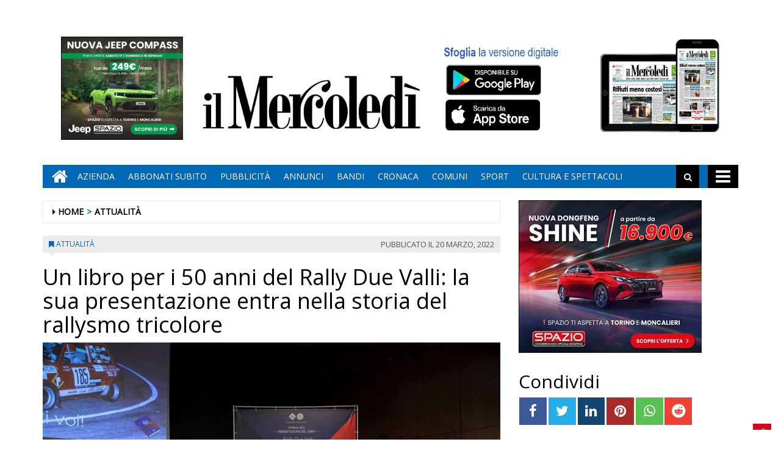

--- FILE ---
content_type: text/html; charset=UTF-8
request_url: https://www.ilmercoledi.news/2022/03/20/un-libro-per-i-50-anni-del-rally-due-valli-la-sua-presentazione-entra-nella-storia-del-rallysmo-tricolore/
body_size: 19419
content:
<!DOCTYPE html>
<html lang="it-IT">
<head>
<meta charset="UTF-8">
<meta name="viewport" content="width=device-width, initial-scale=1">
<link rel="profile" href="http://gmpg.org/xfn/11">
<link rel="icon" href="https://www.ilmercoledi.news/ilmercoledi/news/wp-content/uploads/sites/3/2017/11/cropped-C-152x152-32x32.png" sizes="32x32" />
<link rel="icon" href="https://www.ilmercoledi.news/ilmercoledi/news/wp-content/uploads/sites/3/2017/11/cropped-C-152x152-192x192.png" sizes="192x192" />
<link rel="apple-touch-icon" href="https://www.ilmercoledi.news/ilmercoledi/news/wp-content/uploads/sites/3/2017/11/cropped-C-152x152-180x180.png" />
<meta name="msapplication-TileImage" content="https://www.ilmercoledi.news/ilmercoledi/news/wp-content/uploads/sites/3/2017/11/cropped-C-152x152-270x270.png" />
<title>Un libro per i 50 anni del Rally Due Valli: la sua presentazione entra nella storia del rallysmo tricolore - Il Mercoledì</title>

        
            <!-- blogID: 3 -->
            <!-- SEO meta tags -->


            <meta name="robots" content="index, follow, max-image-preview:large" />
                    
        <meta name="title" content="Un libro per i 50 anni del Rally Due Valli: la sua presentazione entra nella storia del rallysmo tricolore" />
        <meta name="description" content="Una serata indimenticabile. Così può essere riassunto in poche parole l’evento di presentazione del libro Rally Due Valli 50 che venerdì sera, nell’Auditorium della Gran Guardia, ha registrato il tutto esaurito per un momento destinato ad entrare non solo nella storia della gara organizzata dall’Automobile Club Verona ma del rallysmo tricolore. Un evento unico, che è riuscito a raccogliere molti dei vincitori che in questi cinquant&amp;#039;anni hanno contribuito a costruire..." />
        <meta name="keywords" content="" />
        <meta name="category" content="ATTUALITÀ,SPORT" />
        <meta name="copyright" content="Il Mercoledì"/>
        <meta name="author" content="marcomincotti" />
        
        <meta name="date" content="2022-03-20T09:01:19+00:00"/>   
        <meta property="article:published_time" content="2022-03-20T09:01:19+00:00" />
        <meta property="article:modified_time" content="2022-03-20T09:02:36+00:00" />
        
        <meta property="og:locale" content="it_IT" />
        <meta property="og:type" content="article" />
        <meta property="og:title" content="Un libro per i 50 anni del Rally Due Valli: la sua presentazione entra nella storia del rallysmo tricolore - Il Mercoledì" />
        <meta property="og:description" app="1" content="Una serata indimenticabile. Così può essere riassunto in poche parole l’evento di presentazione del libro Rally Due Valli 50 che venerdì sera, nell’Auditorium della Gran Guardia, ha registrato il tutto esaurito per un momento destinato ad entrare non solo nella storia della gara organizzata dall’Automobile Club Verona ma del rallysmo tricolore. Un evento unico, che è riuscito a raccogliere molti dei vincitori che in questi cinquant&amp;amp;#039;anni hanno contribuito a costruire..." />
        <meta property="og:url" content="https://www.ilmercoledi.news/2022/03/20/un-libro-per-i-50-anni-del-rally-due-valli-la-sua-presentazione-entra-nella-storia-del-rallysmo-tricolore/" />
        
        <meta property="og:image:width" content="640" />
        <meta property="og:image:height" content="427" />

        <meta property="og:image" content="https://www.ilmercoledi.news/ilmercoledi/news/wp-content/uploads/sites/3/2022/03/presentazione-libro-due-valli-50-1024x683.jpeg" />
        <meta property="og:image:url" content="https://www.ilmercoledi.news/ilmercoledi/news/wp-content/uploads/sites/3/2022/03/presentazione-libro-due-valli-50-1024x683.jpeg" />

        <meta name="twitter:card" content="summary" />
        <meta name="twitter:description" content="Una serata indimenticabile. Così può essere riassunto in poche parole l’evento di presentazione del libro Rally Due Valli 50 che venerdì sera, nell’Auditorium della Gran Guardia, ha registrato il tutto esaurito per un momento destinato ad entrare non solo nella storia della gara organizzata dall’Automobile Club Verona ma del rallysmo tricolore. Un evento unico, che è riuscito a raccogliere molti dei vincitori che in questi cinquant&amp;amp;#039;anni hanno contribuito a costruire..." />
        <meta name="twitter:title" content="Un libro per i 50 anni del Rally Due Valli: la sua presentazione entra nella storia del rallysmo tricolore - Il Mercoledì" />
        <meta name="twitter:image" content="https://www.ilmercoledi.news/ilmercoledi/news/wp-content/uploads/sites/3/2022/03/presentazione-libro-due-valli-50-1024x683.jpeg" />
        
	    		<script type="text/javascript">
		var ajaxurl = 'https://www.ilmercoledi.news/ilmercoledi/news/wp-admin/admin-ajax.php';
		</script>
		<link rel='dns-prefetch' href='//www.ilmercoledi.news' />
<link rel='dns-prefetch' href='//cdnjs.cloudflare.com' />
<link rel='dns-prefetch' href='//testwp06.newsmemory.com' />
<link rel='dns-prefetch' href='//s.w.org' />
<link rel="alternate" type="application/rss+xml" title="Il Mercoledì &raquo; Feed" href="https://www.ilmercoledi.news/ilmercoledi/news/feed/" />
<link rel="alternate" type="application/rss+xml" title="Il Mercoledì &raquo; Feed dei commenti" href="https://www.ilmercoledi.news/ilmercoledi/news/comments/feed/" />
		<script type="text/javascript">
			window._wpemojiSettings = {"baseUrl":"https:\/\/s.w.org\/images\/core\/emoji\/13.0.1\/72x72\/","ext":".png","svgUrl":"https:\/\/s.w.org\/images\/core\/emoji\/13.0.1\/svg\/","svgExt":".svg","source":{"concatemoji":"https:\/\/www.ilmercoledi.news\/ilmercoledi\/news\/wp-includes\/js\/wp-emoji-release.min.js?ver=5.7.1"}};
			!function(e,a,t){var n,r,o,i=a.createElement("canvas"),p=i.getContext&&i.getContext("2d");function s(e,t){var a=String.fromCharCode;p.clearRect(0,0,i.width,i.height),p.fillText(a.apply(this,e),0,0);e=i.toDataURL();return p.clearRect(0,0,i.width,i.height),p.fillText(a.apply(this,t),0,0),e===i.toDataURL()}function c(e){var t=a.createElement("script");t.src=e,t.defer=t.type="text/javascript",a.getElementsByTagName("head")[0].appendChild(t)}for(o=Array("flag","emoji"),t.supports={everything:!0,everythingExceptFlag:!0},r=0;r<o.length;r++)t.supports[o[r]]=function(e){if(!p||!p.fillText)return!1;switch(p.textBaseline="top",p.font="600 32px Arial",e){case"flag":return s([127987,65039,8205,9895,65039],[127987,65039,8203,9895,65039])?!1:!s([55356,56826,55356,56819],[55356,56826,8203,55356,56819])&&!s([55356,57332,56128,56423,56128,56418,56128,56421,56128,56430,56128,56423,56128,56447],[55356,57332,8203,56128,56423,8203,56128,56418,8203,56128,56421,8203,56128,56430,8203,56128,56423,8203,56128,56447]);case"emoji":return!s([55357,56424,8205,55356,57212],[55357,56424,8203,55356,57212])}return!1}(o[r]),t.supports.everything=t.supports.everything&&t.supports[o[r]],"flag"!==o[r]&&(t.supports.everythingExceptFlag=t.supports.everythingExceptFlag&&t.supports[o[r]]);t.supports.everythingExceptFlag=t.supports.everythingExceptFlag&&!t.supports.flag,t.DOMReady=!1,t.readyCallback=function(){t.DOMReady=!0},t.supports.everything||(n=function(){t.readyCallback()},a.addEventListener?(a.addEventListener("DOMContentLoaded",n,!1),e.addEventListener("load",n,!1)):(e.attachEvent("onload",n),a.attachEvent("onreadystatechange",function(){"complete"===a.readyState&&t.readyCallback()})),(n=t.source||{}).concatemoji?c(n.concatemoji):n.wpemoji&&n.twemoji&&(c(n.twemoji),c(n.wpemoji)))}(window,document,window._wpemojiSettings);
		</script>
		<style type="text/css">
img.wp-smiley,
img.emoji {
	display: inline !important;
	border: none !important;
	box-shadow: none !important;
	height: 1em !important;
	width: 1em !important;
	margin: 0 .07em !important;
	vertical-align: -0.1em !important;
	background: none !important;
	padding: 0 !important;
}
</style>
	<link rel='stylesheet' id='twpgallery.css-css'  href='https://www.ilmercoledi.news/ilmercoledi/news/wp-content/plugins/tecnavia-wp-gallery/twpgallery.css?ver=5.7.1' type='text/css' media='all' />
<link rel='stylesheet' id='wp-block-library-css'  href='https://www.ilmercoledi.news/ilmercoledi/news/wp-includes/css/dist/block-library/style.min.css?ver=5.7.1' type='text/css' media='all' />
<link rel='stylesheet' id='social_comments_rtl-css'  href='https://euwps06.newsmemory.com/ilmercoledi/news/wp-content/plugins/social-comments/assets/css/social_comments.css?ver=5.7.1' type='text/css' media='all' />
<link rel='stylesheet' id='font-awesome-style-css'  href='https://www.ilmercoledi.news/ilmercoledi/news/wp-content/themes/tecnavia/css/font-awesome.min.css?ver=5.7.1' type='text/css' media='all' />
<link rel='stylesheet' id='bootstrap-style-css'  href='https://www.ilmercoledi.news/ilmercoledi/news/wp-content/themes/tecnavia/css/bootstrap.css?ver=5.7.1' type='text/css' media='all' />
<link rel='stylesheet' id='tecnavia-style-css'  href='https://www.ilmercoledi.news/ilmercoledi/news/wp-content/themes/tecnavia/style.css?ver=5.7.1' type='text/css' media='all' />
<link rel='stylesheet' id='tecnavia-slick-styles-css'  href='https://cdnjs.cloudflare.com/ajax/libs/slick-carousel/1.8.0/slick.css?ver=5.7.1' type='text/css' media='all' />
<link rel='stylesheet' id='fancybox-css-css'  href='https://www.ilmercoledi.news/ilmercoledi/news/wp-content/plugins/tecnavia-wp-gallery/css/jquery.fancybox.min.css?ver=5.7.1' type='text/css' media='all' />
<link rel='stylesheet' id='tcnv-style-css'  href='https://www.ilmercoledi.news/ilmercoledi/news/wp-content/plugins/tecnavia-share-image/assets/css/tcnv.css?ver=1.0' type='text/css' media='all' />
<script type='text/javascript' src='https://www.ilmercoledi.news/ilmercoledi/news/wp-includes/js/jquery/jquery.min.js?ver=3.5.1' id='jquery-core-js'></script>
<script type='text/javascript' src='https://www.ilmercoledi.news/ilmercoledi/news/wp-includes/js/jquery/jquery-migrate.min.js?ver=3.3.2' id='jquery-migrate-js'></script>
<script type='text/javascript' src='https://www.ilmercoledi.news/ilmercoledi/news/wp-content/plugins/tecnavia-wp-gallery/js/scripts.js?ver=5.7.1' id='tecnavia_gallery_new_interface_scripts-js'></script>
<link rel="https://api.w.org/" href="https://www.ilmercoledi.news/ilmercoledi/news/wp-json/" /><link rel="alternate" type="application/json" href="https://www.ilmercoledi.news/ilmercoledi/news/wp-json/wp/v2/posts/46043" /><link rel='shortlink' href='https://www.ilmercoledi.news/ilmercoledi/news/?p=46043' />
<link rel="alternate" type="application/json+oembed" href="https://www.ilmercoledi.news/ilmercoledi/news/wp-json/oembed/1.0/embed?url=https%3A%2F%2Fwww.ilmercoledi.news%2F2022%2F03%2F20%2Fun-libro-per-i-50-anni-del-rally-due-valli-la-sua-presentazione-entra-nella-storia-del-rallysmo-tricolore%2F" />
<link rel="alternate" type="text/xml+oembed" href="https://www.ilmercoledi.news/ilmercoledi/news/wp-json/oembed/1.0/embed?url=https%3A%2F%2Fwww.ilmercoledi.news%2F2022%2F03%2F20%2Fun-libro-per-i-50-anni-del-rally-due-valli-la-sua-presentazione-entra-nella-storia-del-rallysmo-tricolore%2F&#038;format=xml" />
	    <script type="text/javascript">

	    var ta_cat = 'FREE';
        </script>
				<link rel="canonical" href="https://www.ilmercoledi.news/2022/03/20/un-libro-per-i-50-anni-del-rally-due-valli-la-sua-presentazione-entra-nella-storia-del-rallysmo-tricolore/" />
			<script type="application/ld+json">{"@context":"http:\/\/schema.org","@type":"NewsArticle","mainEntityOfPage":{"@type":"WebPage","@id":"https:\/\/www.ilmercoledi.news\/2022\/03\/20\/un-libro-per-i-50-anni-del-rally-due-valli-la-sua-presentazione-entra-nella-storia-del-rallysmo-tricolore\/"},"headline":"Un libro per i 50 anni del Rally Due Valli: la sua presentazione entra nella storia del rallysmo tricolore","datePublished":"2022-03-20T09:01:19+01:00","dateModified":"2022-03-20T09:02:36+01:00","image":"https:\/\/www.ilmercoledi.news\/ilmercoledi\/news\/wp-content\/uploads\/sites\/3\/2022\/03\/presentazione-libro-due-valli-50-1024x683.jpeg","description":"Una serata indimenticabile. Cos\u00ec pu\u00f2 essere riassunto in poche parole l\u2019evento di presentazione del libro Rally Due Valli 50 che venerd\u00ec sera, nell\u2019Auditorium della Gran Guardia, ha registrato il tutto esaurito per un momento destinato ad entrare non solo nella storia della gara organizzata dall\u2019Automobile Club Verona ma del rallysmo tricolore. Un evento unico, che \u00e8 riuscito a raccogliere molti dei vincitori che in questi cinquant'anni hanno contribuito a costruire la storia della gara scaligera. La presentazione del volume di 560 pagine si \u00e8 trasformata in una bellissima celebrazione di una gara entrata nei cuori di moltissimi appassionati accorsi davvero numerosi. Una testimonianza di quanto il mondo del rally, e quello del Due Valli che vede spesso la presenza della Due Gi Sport Moncalieri, sia ancora vivo e palpiti laddove si accendano i motori veri della passione.Il Presidente dell\u2019Automobile Club Adriano Baso, che ha partecipato a tante edizioni del Due Valli ed ha debuttato nei rally proprio in quella storica prima assoluta del 1972 ha commentato con emozione:\u00a0\u201cun successo. Una serata che \u00e8 andata oltre le nostre aspettative e per tutti noi che abbiamo questa esagerata passione per questo sport credo possa definirsi un momento indimenticabile\u201d.Ad aprire l\u2019evento, a luci...","isAccessibleForFree":true,"articleSection":["ATTUALIT\u00c0","SPORT"],"author":[{"@type":"Person","name":"marcomincotti","url":"https:\/\/www.ilmercoledi.news\/ilmercoledi\/news\/author\/marcomincotti\/"}]}</script>	<style type="text/css">
        .header .navbar-default, .title-wrapper, .content .carousel-indicators .active, .content .carousel-control .larr, .content .carousel-control .rarr {background-color: #0068b5}.navbar-nav > li > .dropdown-menu, .header .navbar-default.open-menu .drop-menu ul.tmenu li a {background-color: #0068b5}.content .red.mrkt {background-color: #0068b5}.content .red.mrkt .arr-down {border-top-color: #0068b5}.content .title .icon li {background: #0068b5}.content .title .icon li::after {border-left-color: #0068b5}.slick-prev::after {color: #0068b5}.slick-next::after  {color: #0068b5}.tecnavia_img_share_icon::after {color: #0068b5}.content .mrkt i, .header .logo .logo-first {color: #0068b5}.content .mrkt.att {color: #0068b5}a {color: #0068b5}.footer label {color: #0068b5}.breadcrumb > li + li.breadcrumb-item::before {color: #0068b5}a:hover {color: #0068b5}h4 a:hover {color: #0068b5}	</style>
	<link rel="icon" href="https://www.ilmercoledi.news/ilmercoledi/news/wp-content/uploads/sites/3/2017/11/cropped-C-152x152-32x32.png" sizes="32x32" />
<link rel="icon" href="https://www.ilmercoledi.news/ilmercoledi/news/wp-content/uploads/sites/3/2017/11/cropped-C-152x152-192x192.png" sizes="192x192" />
<link rel="apple-touch-icon" href="https://www.ilmercoledi.news/ilmercoledi/news/wp-content/uploads/sites/3/2017/11/cropped-C-152x152-180x180.png" />
<meta name="msapplication-TileImage" content="https://www.ilmercoledi.news/ilmercoledi/news/wp-content/uploads/sites/3/2017/11/cropped-C-152x152-270x270.png" />
		<style type="text/css" id="wp-custom-css">
			.custom-logo {
padding-top:72px;
}
td, th{
padding:30px;
padding-bottom:0px;
padding-top:60px;
}

@media (min-width: 780px) {
	#sidebar-bottom-post-content .widget_social_share_widget{
		display:none;
	}
}
.tecnavia_gallery_home>a,
.tecnavia_gallery_home a img{
	width:100%;
	    height: 76px;
	object-fit: cover;
	border: unset !important;
}
.content .block .gallery span{
    color: #fff;
    background-color: transparent;
    line-height: inherit;
}
.tecnavia_gallery_home a:after{
    content: '';
    position: absolute;
    top: -20px;
    bottom: 0;
    right: 0;
    margin: auto;
    left: 0;
    width: 40px;
    height: 40px;
    background-image: url(/ilmercoledi/news/wp-content/themes/tecnavia/images/fotogallery.png);
    background-size: contain;
    display: block;
    background-repeat: no-repeat;
    filter: invert(1);
    -webkit-transition: -webkit-transform .8s ease-in-out;
    transition: transform .8s ease-in-out;
}
.tecnavia_gallery_home a:hover:after{
	transform: rotate(90deg);
}
.template_gallery_all{
	margin-left:10%;
	margin-right:10%;
}
.template_gallery_all .tecnavia_gallery_home>a,
.template_gallery_all .tecnavia_gallery_home a img{
	width:100%;
	height: 280px;
	object-fit: cover;
	border: unset !important;
}
.template_gallery_all .content .title {
    position: relative;
    height: 38px;
    line-height: 28px;
    background-color: unset;
}
.template_gallery_all .content {
    text-align:center;
}
.template_gallery_all > div {
    margin-bottom: 40px;
	height: 340px;
    overflow: hidden;
}
.template_gallery_all .tecnavia_gallery_home a:after{
    content: '';
    position: absolute;
    top: -35px;
    bottom: 0;
    right: 0;
    margin: auto;
    left: 0;
    width: 60px;
    height: 60px;
    background-image: url(/ilmercoledi/news/wp-content/themes/tecnavia/images/fotogallery.png);
    background-size: contain;
    display: block;
    background-repeat: no-repeat;
    filter: invert(1);
    -webkit-transition: -webkit-transform .8s ease-in-out;
    transition: transform .8s ease-in-out;
}

@media (max-width: 375px){
.content .block .row.gallery .content {
    display: block;
	}
}
@media(max-width:576px){
	.template_gallery_all {
    margin-left: 0%;
 		margin-right: 0%;
}
	.template_gallery_all .tecnavia_gallery_home>a, .template_gallery_all .tecnavia_gallery_home a img{
    height: 200px;
}
	.template_gallery_all > div {
    margin-bottom: 20px;
    height: 270px;
    overflow: hidden;
}
	.img-responsive{
		width:100%;
	}
	
}
@media(max-width:991px){
		.paszone_container {
		margin-left:auto;
		margin-right:auto;
	}
}
@media (min-width:577px) and (max-width:991px){
	.tecnavia_gallery_home>a, .tecnavia_gallery_home a img {
		height: 150px;
	}
	.gallery .image-wrapper, 	.video-list .image-wrapper {
		max-height: 150px;
	}
	.gallery .image-wrapper .post-image {
    height: 150px;
}
	.video-play i {
    left: 45%;
}
}

.name_gall {
    cursor: pointer;
}

.gall_imgs {
    display: none;
}

.single .icon-photogallery {

    padding-bottom: 15px;
}
.whatsapp {
    background-color: #59c153;
}
.reddit {
    background-color: #ed4233;
}		</style>
		<style id="tt-easy-google-font-styles" type="text/css">p { }
h1 { }
h2 { }
h3 { }
h4 { }
h5 { }
h6 { }
</style><!-- HTML5 shim and Respond.js for IE8 support of HTML5 elements and media queries -->
<!-- WARNING: Respond.js doesn't work if you view the page via file:// -->
<!--[if lt IE 9]>
<script src="https://oss.maxcdn.com/html5shiv/3.7.3/html5shiv.min.js"></script>
<script src="https://oss.maxcdn.com/respond/1.4.2/respond.min.js"></script>
<![endif]-->
</head>

<body class="post-template-default single single-post postid-46043 single-format-standard wp-custom-logo group-blog">
    <div class="header" role="banner">
        <div class="container">
            <div class="banner banner-bordered text-center">
	                                <div id="custom_html-27" class="widget_text widget widget_custom_html"><div class="textwidget custom-html-widget"><style>
	.header .container {
		display: flex;
		flex-direction: column;
	}

	.header .container .header-logo-container     {
		order: 1;
	}

	.header .container .banner {
		order: 2;
		padding-top: 0px;
		margin-bottom: 0px;
	}
	
	.app_icons_mobile {
		display:none;
	}
	#social_comments_control .ui-tabs-nav .ui-state-default a {
		color: #595959;
	}
	.pagination > .disabled > span, .pagination > .disabled > span:hover, .pagination > .disabled > span:focus, .pagination > .disabled > a, .pagination > .disabled > a:hover, .pagination > .disabled > a:focus {
		color: #595959;
	}
	@media print, screen and (max-width: 599px){
		.app_icons_mobile {
			display: flex;
    	justify-content: space-around;
    	flex-direction: row;
    	flex-wrap: wrap;
			margin-top: 15px;
		}
		
		.app_icons_mobile img {
			border: none;
		}
	}
</style>
<div class="app_icons_mobile">
	<a target="_blank" href="https://play.google.com/store/apps/details?id=com.ilmercoledi.android.prod"><img src="/ilmercoledi/news/wp-content/uploads/sites/3/2023/05/google-play-badge-150x50-1.png" alt="Google Play"></a>
	<a target="_blank" href="https://apps.apple.com/it/app/il-mercoled%C3%AC/id1346548041"><img src="/ilmercoledi/news/wp-content/uploads/sites/3/2023/05/iOS_store-150x50-1.png" alt="App Store"></a>
</div></div></div>	                        </div>
            <div class="header-logo-container">
                                <div class="hidden-xs">
	            	<div id="custom_html-5" class="widget_text widget widget_custom_html"><div class="textwidget custom-html-widget"><style>
	* {
		-webkit-touch-callout: none; 
		-webkit-user-select: none;  
		-khtml-user-select: none;   
		-moz-user-select: none;     
		-ms-user-select: none;       
		user-select: none;    
	}
</style>
<script>
	document.addEventListener('contextmenu', event => event.preventDefault());
</script>
<!-- Global site tag (gtag.js) - Google Analytics -->
<script async src="https://www.googletagmanager.com/gtag/js?id=UA-108803461-1"></script>
<!--
<script>
  window.dataLayer = window.dataLayer || [];
  function gtag(){dataLayer.push(arguments);}
  gtag('js', new Date());

  gtag('config', 'UA-108803461-1');
</script>
-->

<table border="0" cellspacing="2" cellpadding="2">
<tbody>
<tr>

<td valign="top"><div style="position:relative;">
		<!-- Banner 300×250 colonna destra  -->
	<ins data-wpas-zoneid="21"></ins>
	</div></td></tr></tbody></table></div></div>	                
                </div>
                                                <div class="text-center">
                    <!--<a href="">-->
	                	<a href="https://www.ilmercoledi.news/ilmercoledi/news/" class="custom-logo-link" rel="home"><img width="500" height="126" src="https://www.ilmercoledi.news/ilmercoledi/news/wp-content/uploads/sites/3/2017/11/testata126.jpg" class="custom-logo" alt="Il Mercoledì" srcset="https://www.ilmercoledi.news/ilmercoledi/news/wp-content/uploads/sites/3/2017/11/testata126.jpg 500w, https://www.ilmercoledi.news/ilmercoledi/news/wp-content/uploads/sites/3/2017/11/testata126-300x76.jpg 300w" sizes="(max-width: 500px) 100vw, 500px" /></a>                        
                    <!--</a>-->
                </div>
                                                <div class="hidden-xs">
	            	<div id="custom_html-8" class="widget_text widget widget_custom_html"><div class="textwidget custom-html-widget"><table border="0" cellspacing="2" cellpadding="2">
<tbody>
<tr>

<td valign="top"><div style="position:relative;bottom:11px;">
	<a target="_blank" href="https://play.google.com/store/apps/details?id=com.ilmercoledi.android.prod&amp;hl=it" title="Android" style="display: block;width: 176px;height: 53px;position: absolute;bottom: 70px;">&nbsp;</a><a target="_blank" href="https://itunes.apple.com/it/app/il-mercoled%C3%AC/id1346548041?mt=8&amp;ign-mpt=uo%3D4" style="display:block;width: 181px;height: 54px;position:absolute;bottom: 11px;" title="App Store">&nbsp;</a>
	<img src="https://www.ilmercoledi.news/ilmercoledi/wp-content/uploads/sites/3/2017/11/sfoglia3.jpg" width="200" height="156" alt="App store"></div>
	</td>

<td valign="top"><a style="position: relative;bottom: 21px;" href="https://ilmercoledi-ita.newsmemory.com/" target="_blank"><img src="https://www.ilmercoledi.news/ilmercoledi/wp-content/uploads/sites/3/2017/11/Tablet.jpg" width="200" height="156" alt="Sfoglia la versione digitale"></a>
</td>
</tr>
</tbody>
</table></div></div>	              
                </div> 
                             </div>
        </div>
        <div class="sidebar_between_logo_and_menu">
                    </div>
        <div id="mainNav" class="container">
            <nav class="navbar navbar-default">
                    <div class="mobile">
                        <div class="pull-left"><a href="https://www.ilmercoledi.news/ilmercoledi/news/" class="hm" title="Home" aria-label="Home"><i class="fa fa-home " aria-hidden="true"></i></a></div>
                        <div class="pull-right"><div class="bg"><i class="fa fa-bars" aria-hidden="true"></i><i class="fa fa-times" aria-hidden="true"></i></div></div>
                        <div class="pull-right">
                            <div class="search">
                                <div class="search-field">
                                    <form role="search" method="get" class="search-form" action="https://www.ilmercoledi.news/ilmercoledi/news/">
                                        <input type="search" aria-label="Cerca" class="search-field" placeholder="Cerca &hellip;" value="" name="s" />
                                        <div class="triangle"></div>
                                    </form>
                                </div>
                            </div>
                        </div>
                    </div>
                    <div class="collapse navbar-collapse navbar-primary">
				        <ul id="menu-menu-main" class="nav navbar-nav meni"><li><a href="https://www.ilmercoledi.news/ilmercoledi/news/" class="home-icon" title="Home" aria-label="Home"><i class="fa fa-home fa-2x"></i></a></li><li><a href="https://www.ilmercoledi.news/ilmercoledi/news/" class="hm" title="Home"><i class="fa fa-home fa-2x" aria-hidden="true"></i></a></li><li id="menu-item-55" class="menu-item menu-item-type-post_type menu-item-object-page menu-item-55"><a title="Azienda" href="https://www.ilmercoledi.news/azienda/">Azienda</a></li>
<li id="menu-item-54" class="menu-item menu-item-type-post_type menu-item-object-page menu-item-54"><a title="ABBONATI SUBITO" href="https://www.ilmercoledi.news/abbonati-on-line/">ABBONATI SUBITO</a></li>
<li id="menu-item-53" class="menu-item menu-item-type-post_type menu-item-object-page menu-item-53"><a title="Pubblicità" href="https://www.ilmercoledi.news/pubblicita/">Pubblicità</a></li>
<li id="menu-item-327" class="menu-item menu-item-type-taxonomy menu-item-object-category menu-item-327"><a title="ANNUNCI" href="https://www.ilmercoledi.news/category/annunci/">ANNUNCI</a></li>
<li id="menu-item-328" class="menu-item menu-item-type-taxonomy menu-item-object-category menu-item-328"><a title="BANDI" href="https://www.ilmercoledi.news/category/bandi/">BANDI</a></li>
<li id="menu-item-764" class="menu-item menu-item-type-taxonomy menu-item-object-category menu-item-764"><a title="CRONACA" href="https://www.ilmercoledi.news/category/cronaca/">CRONACA</a></li>
<li id="menu-item-329" class="menu-item menu-item-type-post_type menu-item-object-page menu-item-329"><a title="COMUNI" href="https://www.ilmercoledi.news/comuni/">COMUNI</a></li>
<li id="menu-item-225" class="menu-item menu-item-type-taxonomy menu-item-object-category current-post-ancestor current-menu-parent current-post-parent menu-item-225"><a title="SPORT" href="https://www.ilmercoledi.news/category/sport/">SPORT</a></li>
<li id="menu-item-907" class="menu-item menu-item-type-taxonomy menu-item-object-category menu-item-907"><a title="CULTURA E SPETTACOLI" href="https://www.ilmercoledi.news/category/cultura-e-spettacoli/">CULTURA E SPETTACOLI</a></li>
</ul>                        <ul class="nav navbar-nav navbar-right">
                            <!--search-->
                            <li class="hidden-xs hidden-sm">
                                <div class="search">
                                    <div class="iva" href=""></div>
                                    <div class="search-field">
                                        <form role="search" method="get" class="search-form" action="https://www.ilmercoledi.news/ilmercoledi/news/">
                                            <input type="search" class="search-field" aria-label="Cerca" placeholder="Cerca &hellip;" value="" name="s" />
                                            <div class="triangle"></div>
                                        </form>
                                    </div>
                                </div>
                            </li>
                            <!--mbmenu-->
                            <li class="hidden-xs hidden-sm">
                                <div class="mbmenu opn" title="TUTTE LE SEZIONI"><i class="fa fa-bars fa-2x" aria-hidden="true"></i></div>
                                <div class="mbmenu cls">Chiudi <i class="fa fa-times fa-2x" aria-hidden="true"></i></div>
                            </li>

                        </ul>
                    </div>
                    <div class="drop-menu">
					        <ul id="menu-menu-humberger" class="tmenu"><li id="menu-item-67" class="menu-item menu-item-type-post_type menu-item-object-page menu-item-has-children menu-item-67"><a href="https://www.ilmercoledi.news/azienda/">Azienda</a>
<ul class="sub-menu">
	<li id="menu-item-75" class="menu-item menu-item-type-post_type menu-item-object-page menu-item-75"><a href="https://www.ilmercoledi.news/azienda/">Azienda</a></li>
</ul>
</li>
<li id="menu-item-66" class="menu-item menu-item-type-post_type menu-item-object-page menu-item-has-children menu-item-66"><a href="https://www.ilmercoledi.news/abbonati-on-line/">ABBONATI SUBITO</a>
<ul class="sub-menu">
	<li id="menu-item-74" class="menu-item menu-item-type-post_type menu-item-object-page menu-item-74"><a href="https://www.ilmercoledi.news/abbonati-on-line/">ABBONATI SUBITO</a></li>
</ul>
</li>
<li id="menu-item-65" class="menu-item menu-item-type-post_type menu-item-object-page menu-item-has-children menu-item-65"><a href="https://www.ilmercoledi.news/pubblicita/">Pubblicità</a>
<ul class="sub-menu">
	<li id="menu-item-73" class="menu-item menu-item-type-post_type menu-item-object-page menu-item-73"><a href="https://www.ilmercoledi.news/pubblicita/">Pubblicità</a></li>
</ul>
</li>
<li id="menu-item-68" class="menu-item menu-item-type-post_type menu-item-object-page menu-item-has-children menu-item-68"><a href="https://www.ilmercoledi.news/testata/">Testata</a>
<ul class="sub-menu">
	<li id="menu-item-76" class="menu-item menu-item-type-post_type menu-item-object-page menu-item-76"><a href="https://www.ilmercoledi.news/testata/">Testata</a></li>
</ul>
</li>
<li id="menu-item-383" class="menu-item menu-item-type-taxonomy menu-item-object-category menu-item-383"><a href="https://www.ilmercoledi.news/category/cronaca/">CRONACA</a></li>
<li id="menu-item-70" class="menu-item menu-item-type-post_type menu-item-object-page menu-item-has-children menu-item-70"><a href="https://www.ilmercoledi.news/comuni/">COMUNI</a>
<ul class="sub-menu">
	<li id="menu-item-78" class="menu-item menu-item-type-post_type menu-item-object-page menu-item-78"><a href="https://www.ilmercoledi.news/comuni/">COMUNI</a></li>
</ul>
</li>
<li id="menu-item-226" class="menu-item menu-item-type-taxonomy menu-item-object-category current-post-ancestor current-menu-parent current-post-parent menu-item-226"><a href="https://www.ilmercoledi.news/category/sport/">SPORT</a></li>
<li id="menu-item-908" class="menu-item menu-item-type-taxonomy menu-item-object-category menu-item-908"><a href="https://www.ilmercoledi.news/category/cultura-e-spettacoli/">CULTURA E SPETTACOLI</a></li>
<li id="menu-item-236" class="menu-item menu-item-type-post_type menu-item-object-page menu-item-has-children menu-item-236"><a href="https://www.ilmercoledi.news/altro/">ALTRO</a>
<ul class="sub-menu">
	<li id="menu-item-237" class="menu-item menu-item-type-post_type menu-item-object-page menu-item-237"><a href="https://www.ilmercoledi.news/foto/">Foto</a></li>
	<li id="menu-item-14564" class="menu-item menu-item-type-post_type menu-item-object-page menu-item-14564"><a href="https://www.ilmercoledi.news/video/">Video</a></li>
</ul>
</li>
<li id="menu-item-326" class="menu-item menu-item-type-taxonomy menu-item-object-category menu-item-326"><a href="https://www.ilmercoledi.news/category/bandi/">BANDI</a></li>
<li id="menu-item-325" class="menu-item menu-item-type-taxonomy menu-item-object-category menu-item-325"><a href="https://www.ilmercoledi.news/category/annunci/">ANNUNCI</a></li>
</ul>                    </div>
            </nav>
        </div>

        <!--menu-->

    </div>

    <section class="content">
        <div class="container">
            <div class="row">
                <div class="col-md-8 ls" role="main">
	                <ul class="breadcrumb" id="breadcrumbs"><li class="breadcrumb-item"><i class="fa fa-caret-right" aria-hidden="true"></i> <a href="https://www.ilmercoledi.news/ilmercoledi/news/" title="Il Mercoledì">Home</a></li><li class="breadcrumb-item"><a href="https://www.ilmercoledi.news/category/attualita/">ATTUALITÀ</a></li></ul>	                
<script type="text/javascript">

	var IS_SINGLE_PAGE = true;

   
    var PREV_LINK = {"title":"RALLY &#8211; Vigneti Monferrini sfortunato per Gagliasso-Beltramo","link":"https:\/\/www.ilmercoledi.news\/2022\/03\/22\/rally-vigneti-monferrini-sfortunato-per-gagliasso-beltramo\/"};
    var NEXT_LINK = {"title":"Serie A1 TechFind, Akronos pi\u00f9 solida ma alla sirena finale \u00e8 festa per Ragusa","link":"https:\/\/www.ilmercoledi.news\/2022\/03\/19\/serie-a1-techfind-akronos-piu-solida-ma-alla-sirena-finale-e-festa-per-ragusa\/"};
    
    
</script>

<article id="post-46043" class="block post-46043 post type-post status-publish format-standard has-post-thumbnail hentry category-attualita category-sport post_category_importance-2-top-important">
    <div class="mrkt">
        <div class="pull-left"><i class="fa fa-bookmark" aria-hidden="true"></i> <a href="https://www.ilmercoledi.news/category/attualita/">ATTUALITÀ</a></div>
        <div class="pull-right"><span class="date hidden-xs"><span class="posted-on">Pubblicato  il <time class="entry-date published updated" datetime="2022-03-20T10:01:19+01:00">20 Marzo, 2022</time></span></span></div>
        <div style="clear: both"></div>
        <div class="arr-down"></div>
    </div>
    <span class="date visible-xs"><span class="posted-on">Pubblicato  il <time class="entry-date published updated" datetime="2022-03-20T10:01:19+01:00">20 Marzo, 2022</time></span></span>
    			<h1>Un libro per i 50 anni del Rally Due Valli: la sua presentazione entra nella storia del rallysmo tricolore</h1>
		
		
	
    <p>
        <img width="750" height="500" src="https://www.ilmercoledi.news/ilmercoledi/news/wp-content/uploads/sites/3/2022/03/presentazione-libro-due-valli-50-750x500.jpeg" class="img-responsive wp-post-image" alt="Un libro per i 50 anni del Rally Due Valli: la sua presentazione entra nella storia del rallysmo tricolore" loading="lazy" title="Un libro per i 50 anni del Rally Due Valli: la sua presentazione entra nella storia del rallysmo tricolore" srcset="https://www.ilmercoledi.news/ilmercoledi/news/wp-content/uploads/sites/3/2022/03/presentazione-libro-due-valli-50-750x500.jpeg 750w, https://www.ilmercoledi.news/ilmercoledi/news/wp-content/uploads/sites/3/2022/03/presentazione-libro-due-valli-50-300x200.jpeg 300w, https://www.ilmercoledi.news/ilmercoledi/news/wp-content/uploads/sites/3/2022/03/presentazione-libro-due-valli-50-1024x683.jpeg 1024w, https://www.ilmercoledi.news/ilmercoledi/news/wp-content/uploads/sites/3/2022/03/presentazione-libro-due-valli-50-768x512.jpeg 768w, https://www.ilmercoledi.news/ilmercoledi/news/wp-content/uploads/sites/3/2022/03/presentazione-libro-due-valli-50.jpeg 1200w" sizes="(max-width: 750px) 100vw, 750px" />    </p>
	 <!-- GALLERY -->
	 	<!-- END GALLERY -->
    
        
	<p>Una serata indimenticabile. Così può essere riassunto in poche parole l’evento di presentazione del libro Rally Due Valli 50 che venerdì sera, nell’Auditorium della Gran Guardia, ha registrato il tutto esaurito per un momento destinato ad entrare non solo nella storia della gara organizzata dall’Automobile Club Verona ma del rallysmo tricolore. Un evento unico, che è riuscito a raccogliere molti dei vincitori che in questi cinquant&#8217;anni hanno contribuito a costruire la storia della gara scaligera. La presentazione del volume di 560 pagine si è trasformata in una bellissima celebrazione di una gara entrata nei cuori di moltissimi appassionati accorsi davvero numerosi. Una testimonianza di quanto il mondo del rally, e quello del Due Valli che vede spesso la presenza della Due Gi Sport Moncalieri, sia ancora vivo e palpiti laddove si accendano i motori veri della passione.Il Presidente dell’Automobile Club Adriano Baso, che ha partecipato a tante edizioni del Due Valli ed ha debuttato nei rally proprio in quella storica prima assoluta del 1972 ha commentato con emozione: “un successo. Una serata che è andata oltre le nostre aspettative e per tutti noi che abbiamo questa esagerata passione per questo sport credo possa definirsi un momento indimenticabile”.Ad aprire l’evento, a luci spente, un suggestivo video con il solo rumore delle vetture e lo scorrere degli anni, dal 1972 al 2022, mentre ad illuminare la sala era solo una batteria di fari aggiuntivi, posta al limitare del palco. Da lì è partito lo show, con il saluto del Presidente dell’Automobile Club d’Italia Ing. Angelo Sticchi Damiani intervenuto con un video messaggio.Dopo l’accorato saluto di Filippo Rando, Assessore allo Sport e Tempo Libero del Comune di Verona, il testimone è stato lasciato ai piloti ed ai navigatori vincitori della corsa. Per molti di loro la serata è stata l’occasione per ritrovarsi, non sono mancate lacrime e commozione.Il primo vincitore, Fulvio Bacchelli, che nel 1972 aveva solo 21 anni, ha raccontato quando durante le prove pre gara rimase sommerso sotto la neve con l&#8217;auto a Passo Fittanze e venne ospitato da un albergatore locale. Solo a serata inoltrata si è scoperto che quel personaggio altri non era se non lo zio di Umberto Scandola, presente ovviamente tra i piloti sul palco.E poi via con Renzo Magnani che nel 1976 è stato il primo a portare alla vittoria la Lancia Stratos, un commosso Danilo Dalla Benetta vincitore nel 1977 storico navigatore dell’immortale binomio con Luigi Dalla Pozza.Equipaggio e ricordi straordinari per Giovanni Casarotto e Maurizio Pattaro vincitori nel 1979 e 1981 tornati per una sera di nuovo fianco a fianco. Aldo Fasan ha raccontato la sua impresa del 1980 quando con una Opel Kadett GT/E ebbe la meglio anche su pioggia e nebbia, unica volta nella storia del Due Valli in cui a vincere non è stata una delle vetture più attese. Franco Leoni e Giuseppe Borgo hanno raccontato dell&#8217;ultima vittoria della Lancia Stratos nella gara scaligera nel 1982 e la prima edizione svoltasi di giorno.Livio Lupidi ha ricordato il suo successo con la Renault 5 Turbo nel 1983, Graziano Quartesan e Giovanni Ragazzi hanno rivissuto la loro vittoria nell&#8217;anno successivo con la Porsche 911 SC, vettura di Stoccarda che non poteva poi avere l&#8217;ultima vittoria se non nelle mani del mago Orlando Redolfi con Marco Calderoli nel 1985 una 911. Chiusura di un&#8217;epoca con gli ultimi vincitori del primo periodo del Due Valli: Gianfranco Cunico e Massimo Sghedoni hanno regalato al pubblico un siparietto fatto di aneddoti, risate e grandissima passione.Ad aprire la nuova era dal 2000 non potevano mancare Vanni Pasquali ed Andrea Tumaini vincitori nel 2000 e 2001 con Tumaini poi vincitore anche nel 2007 con Emanuele Garosci ricordato dalla sala con un accorato applauso. E poi ancora il mitico Tullio Siena vincitore nel 2003 che ha ricevuto il sostegno della “curva” veronese per quel successo proprio con Pasquali nato… al bar.Immancabili i signori del Due Valli in quanto a vittorie ovvero Giorgio de Tisi e Rudy Pollet davanti a tutti nel 2005, 2006, 2008 e 2009 che hanno raccontato delle loro appassionanti sfide sulle strade scaligere tra cui quella tutta in notturna del 2009. Brividi per le parole di Emanuele Arbetti che, vincitore con Franco Zantedeschi nel 2010 dopo aver inseguito il successo per anni, scoprì in seguito che la vettura che portò sul più alto gradino del podio in quell’occasione portava nella targa la data di nascita del padre Arnaldo.Non poteva mancare il pilota più titolato di Verona Umberto Scandola, profeta in patria nel 2011 con Michele Zampieri e nel 2015 con Guido d’Amore a cui è stato riconosciuto un giusto tributo per aver annunciato in questi giorni il suo abbandono dalle scene rallystiche in veste di navigatore dopo moltissimi successi. Umberto ha scherzato con la sua solita onestà di quanto abbia spesso pagato dazio con la sfortuna al Due Valli al netto delle tante partecipazioni e delle vittorie che avrebbe probabilmente meritato.Assente Luca Rossetti, per lui erano in sala i suoi navigatori Matteo Chiarcossi al successo nel 2017 ed Eleonora Mori che ha raccontato come ne ha raccolto il testimone nel 2018 visibilmente emozionata per aver rappresentato l’insostituibile e numerosissimo universo femminile dei rally.Parlando di campioni, ovazione per l&#8217;intervento del due volte Campione del Mondo Rally Miky Biasion, che non è voluto mancare alla serata, deliziando la sala con aneddoti e racconti che sono stati la giusta cornice alla narrazione degli altri colleghi presenti.Interessante poi l&#8217;intervento di Antonio Riva, uno degli ideatori del Rally Due Valli e fratello del celebre direttore di gara Alberto. In chiusura non sono mancate le parole del Direttore dell’Automobile Club Verona Riccardo Cuomo che ironizzando sul fatto di non essere veronese ha scherzato rivolgendosi alla sala stracolma e confermando che “il Due Valli, è il Due Valli”. Non è ovviamente mancato il ringraziamento ad ACI Verona Sport, il braccio operativo dell’AC Verona che, dal 2012, è diventato cuore e anima dell’organizzazione dell’evento.Al termine, tra continui applausi e foto ricordo, sul palco sono saliti gli 8 artefici della pubblicazione, nata per passione per mano di Alberto “Zio” Zanchi e tradotta in opera insieme a Luca Cattilino, Alessandro Carrarini, Gian Urbano e Matteo Bellamoli, Michele Dalla Riva, Stefano Fattorelli e Marco Troiani. “Era una sfida provarci ed è stato un sogno riuscirci &#8211; ha commentato Zanchi &#8211; vorremmo chiudere gli occhi e fermare il tempo per vivere questa serata all’infinito. Un momento che ricorderemo per tutta la vita”.</p>
	
	

</article>

	                	                						<div id="sidebar-bottom-post-content">
							<section id="social_share_widget-6" class="widget widget_social_share_widget"><h2 class="widget-title">Condividi</h2><div class="social-share-block"><div><a href="http://www.facebook.com/sharer/sharer.php?u=https://www.ilmercoledi.news/2022/03/20/un-libro-per-i-50-anni-del-rally-due-valli-la-sua-presentazione-entra-nella-storia-del-rallysmo-tricolore/" class="social-share-link facebook" title="facebook" aria-label="Share article Un libro per i 50 anni del Rally Due Valli: la sua presentazione entra nella storia del rallysmo tricolore on Facebook" target="_blank"><i class="fa fa-facebook" aria-hidden="true"></i></a><a href="https://twitter.com/intent/tweet?text=Un libro per i 50 anni del Rally Due Valli: la sua presentazione entra nella storia del rallysmo tricolore&amp;url=https://www.ilmercoledi.news/2022/03/20/un-libro-per-i-50-anni-del-rally-due-valli-la-sua-presentazione-entra-nella-storia-del-rallysmo-tricolore/" class="social-share-link twitter" title="twitter" aria-label="Share articleUn libro per i 50 anni del Rally Due Valli: la sua presentazione entra nella storia del rallysmo tricolore on X" target="_blank"><i class="fa fa-twitter" aria-hidden="true"></i></a><a href="https://www.linkedin.com/shareArticle?mini=true&amp;url=https://www.ilmercoledi.news/2022/03/20/un-libro-per-i-50-anni-del-rally-due-valli-la-sua-presentazione-entra-nella-storia-del-rallysmo-tricolore/" class="social-share-link linkedin" title="linkedin" aria-label="Share article Un libro per i 50 anni del Rally Due Valli: la sua presentazione entra nella storia del rallysmo tricolore on Linkedin" target="_blank"><i class="fa fa-linkedin" aria-hidden="true"></i></a><a href="https://pinterest.com/pin/create/button/?url=https://www.ilmercoledi.news/2022/03/20/un-libro-per-i-50-anni-del-rally-due-valli-la-sua-presentazione-entra-nella-storia-del-rallysmo-tricolore/&amp;media=https://www.ilmercoledi.news/ilmercoledi/news/wp-content/uploads/sites/3/2022/03/presentazione-libro-due-valli-50.jpeg&amp;description=" class="social-share-link pinterest" title="pinterest" aria-label="Share article Un libro per i 50 anni del Rally Due Valli: la sua presentazione entra nella storia del rallysmo tricolore on Pinterest" target="_blank"><i class="fa fa-pinterest" aria-hidden="true"></i></a><a href="https://wa.me/?text=Un libro per i 50 anni del Rally Due Valli: la sua presentazione entra nella storia del rallysmo tricolore https://www.ilmercoledi.news/2022/03/20/un-libro-per-i-50-anni-del-rally-due-valli-la-sua-presentazione-entra-nella-storia-del-rallysmo-tricolore/" class="social-share-link whatsapp" title="whatsapp" aria-label="Share article Un libro per i 50 anni del Rally Due Valli: la sua presentazione entra nella storia del rallysmo tricolore on Whatsapp" target="_blank"><i class="fa fa-whatsapp" aria-hidden="true"></i></a><a href="https://www.reddit.com/submit?url=https://www.ilmercoledi.news/2022/03/20/un-libro-per-i-50-anni-del-rally-due-valli-la-sua-presentazione-entra-nella-storia-del-rallysmo-tricolore/&amp;title=Un libro per i 50 anni del Rally Due Valli: la sua presentazione entra nella storia del rallysmo tricolore" class="social-share-link reddit" title="reddit" aria-label="Share article Un libro per i 50 anni del Rally Due Valli: la sua presentazione entra nella storia del rallysmo tricolore on Reddit" target="_blank"><i class="fa fa-reddit" aria-hidden="true"></i></a></div></div></section>						</div>
					
	                
	                	            	<div class="mrkt bold">
                        <i class="fa fa-bullhorn" aria-hidden="true"></i> ULTIME NOTIZIE
                        <div class="arr-down"></div>
                    </div>
                    	                <div class="col-lg-6 col-md-6 col-sm-6">
	                	<div class="row">
			                <div class="block related-posts line-news">   	
			                	
								<div class="row">
		                	
<div class="overlay_share_icons" id="78824">
    <div class="wrapper-share-icons">
        <div id="close-share-icon"><i class="fa fa-times" aria-hidden="true"></i></div>
                    <section id="social_share_widget-7" class="widget widget_social_share_widget"><h2 class="widget-title">Condividi</h2><div class="social-share-block"><div><a href="http://www.facebook.com/sharer/sharer.php?u=https://www.ilmercoledi.news/2026/01/20/nichelino-per-il-giorno-della-memoria-evento-al-giardino-dei-giusti/" class="social-share-link facebook" title="facebook" aria-label="Share article NICHELINO &#8211; Per il giorno della memoria, evento al giardino dei Giusti on Facebook" target="_blank"><i class="fa fa-facebook" aria-hidden="true"></i></a><a href="https://twitter.com/intent/tweet?text=NICHELINO &#8211; Per il giorno della memoria, evento al giardino dei Giusti&amp;url=https://www.ilmercoledi.news/2026/01/20/nichelino-per-il-giorno-della-memoria-evento-al-giardino-dei-giusti/" class="social-share-link twitter" title="twitter" aria-label="Share articleNICHELINO &#8211; Per il giorno della memoria, evento al giardino dei Giusti on X" target="_blank"><i class="fa fa-twitter" aria-hidden="true"></i></a><a href="https://www.linkedin.com/shareArticle?mini=true&amp;url=https://www.ilmercoledi.news/2026/01/20/nichelino-per-il-giorno-della-memoria-evento-al-giardino-dei-giusti/" class="social-share-link linkedin" title="linkedin" aria-label="Share article NICHELINO &#8211; Per il giorno della memoria, evento al giardino dei Giusti on Linkedin" target="_blank"><i class="fa fa-linkedin" aria-hidden="true"></i></a><a href="https://pinterest.com/pin/create/button/?url=https://www.ilmercoledi.news/2026/01/20/nichelino-per-il-giorno-della-memoria-evento-al-giardino-dei-giusti/&amp;media=https://www.ilmercoledi.news/ilmercoledi/news/wp-content/uploads/sites/3/2022/10/municipio-niche.jpg&amp;description=" class="social-share-link pinterest" title="pinterest" aria-label="Share article NICHELINO &#8211; Per il giorno della memoria, evento al giardino dei Giusti on Pinterest" target="_blank"><i class="fa fa-pinterest" aria-hidden="true"></i></a><a href="https://wa.me/?text=NICHELINO &#8211; Per il giorno della memoria, evento al giardino dei Giusti https://www.ilmercoledi.news/2026/01/20/nichelino-per-il-giorno-della-memoria-evento-al-giardino-dei-giusti/" class="social-share-link whatsapp" title="whatsapp" aria-label="Share article NICHELINO &#8211; Per il giorno della memoria, evento al giardino dei Giusti on Whatsapp" target="_blank"><i class="fa fa-whatsapp" aria-hidden="true"></i></a><a href="https://www.reddit.com/submit?url=https://www.ilmercoledi.news/2026/01/20/nichelino-per-il-giorno-della-memoria-evento-al-giardino-dei-giusti/&amp;title=NICHELINO &#8211; Per il giorno della memoria, evento al giardino dei Giusti" class="social-share-link reddit" title="reddit" aria-label="Share article NICHELINO &#8211; Per il giorno della memoria, evento al giardino dei Giusti on Reddit" target="_blank"><i class="fa fa-reddit" aria-hidden="true"></i></a></div></div></section>            </div>
</div>

<div id="post-78824" class="col-xs-12 col-sm-12 col-md-12 post-78824 post type-post status-publish format-standard has-post-thumbnail hentry category-cronaca comune-nichelino post_category_importance-4-normal is_homepage-main">
    <div class="lone image-wrap">
	    <a href="https://www.ilmercoledi.news/2026/01/20/nichelino-per-il-giorno-della-memoria-evento-al-giardino-dei-giusti/" title="NICHELINO &#8211; Per il giorno della memoria, evento al giardino dei Giusti" class=""><img width="360" height="166" src="https://www.ilmercoledi.news/ilmercoledi/news/wp-content/uploads/sites/3/2022/10/municipio-niche.jpg" class="img-responsive wp-post-image" alt="NICHELINO &#8211; Per il giorno della memoria, evento al giardino dei Giusti" loading="lazy" title="NICHELINO &#8211; Per il giorno della memoria, evento al giardino dei Giusti" srcset="https://www.ilmercoledi.news/ilmercoledi/news/wp-content/uploads/sites/3/2022/10/municipio-niche.jpg 900w, https://www.ilmercoledi.news/ilmercoledi/news/wp-content/uploads/sites/3/2022/10/municipio-niche-300x138.jpg 300w, https://www.ilmercoledi.news/ilmercoledi/news/wp-content/uploads/sites/3/2022/10/municipio-niche-768x353.jpg 768w, https://www.ilmercoledi.news/ilmercoledi/news/wp-content/uploads/sites/3/2022/10/municipio-niche-750x345.jpg 750w" sizes="(max-width: 360px) 100vw, 360px" /></a>    </div>
    <div class="lone">
    	<div class="tecnavia_img_share_icon hidden-lg hidden-md hidden-sm" dynamic_id="78824"></div>
        <div class="mrkt att">
            <i class="fa fa-bookmark" aria-hidden="true"></i> <a href="https://www.ilmercoledi.news/category/cronaca/">CRONACA</a>            <div class="arr-down"></div>
        </div>
	    <h4><a href="https://www.ilmercoledi.news/2026/01/20/nichelino-per-il-giorno-della-memoria-evento-al-giardino-dei-giusti/" title="NICHELINO &#8211; Per il giorno della memoria, evento al giardino dei Giusti">NICHELINO &#8211; Per il giorno della memoria, evento al giardino dei Giusti</a></h4>        <hr>
	    <div class="expert">Martedì 27 gennaio dalle 10.30 presso il "Giardino dei Giusti" di Nichelino in via del Pascolo ci...</div>
        <p class="date"><span class="posted-on">Pubblicato  il <time class="entry-date published updated" datetime="2026-01-20T07:07:18+01:00">20 Gennaio, 2026</time></span></p>
    </div>
</div>
<div class="overlay_share_icons" id="78823">
    <div class="wrapper-share-icons">
        <div id="close-share-icon"><i class="fa fa-times" aria-hidden="true"></i></div>
                    <section id="social_share_widget-7" class="widget widget_social_share_widget"><h2 class="widget-title">Condividi</h2><div class="social-share-block"><div><a href="http://www.facebook.com/sharer/sharer.php?u=https://www.ilmercoledi.news/2026/01/20/carmagnola-la-citta-tra-le-protagoniste-dellevento-torinese-di-avviso-pubblico-e-libera/" class="social-share-link facebook" title="facebook" aria-label="Share article CARMAGNOLA &#8211; La città tra le protagoniste dell&#8217;evento torinese di Avviso pubblico e Libera on Facebook" target="_blank"><i class="fa fa-facebook" aria-hidden="true"></i></a><a href="https://twitter.com/intent/tweet?text=CARMAGNOLA &#8211; La città tra le protagoniste dell&#8217;evento torinese di Avviso pubblico e Libera&amp;url=https://www.ilmercoledi.news/2026/01/20/carmagnola-la-citta-tra-le-protagoniste-dellevento-torinese-di-avviso-pubblico-e-libera/" class="social-share-link twitter" title="twitter" aria-label="Share articleCARMAGNOLA &#8211; La città tra le protagoniste dell&#8217;evento torinese di Avviso pubblico e Libera on X" target="_blank"><i class="fa fa-twitter" aria-hidden="true"></i></a><a href="https://www.linkedin.com/shareArticle?mini=true&amp;url=https://www.ilmercoledi.news/2026/01/20/carmagnola-la-citta-tra-le-protagoniste-dellevento-torinese-di-avviso-pubblico-e-libera/" class="social-share-link linkedin" title="linkedin" aria-label="Share article CARMAGNOLA &#8211; La città tra le protagoniste dell&#8217;evento torinese di Avviso pubblico e Libera on Linkedin" target="_blank"><i class="fa fa-linkedin" aria-hidden="true"></i></a><a href="https://pinterest.com/pin/create/button/?url=https://www.ilmercoledi.news/2026/01/20/carmagnola-la-citta-tra-le-protagoniste-dellevento-torinese-di-avviso-pubblico-e-libera/&amp;media=https://www.ilmercoledi.news/ilmercoledi/news/wp-content/uploads/sites/3/2018/05/carmagnola_b.jpg&amp;description=" class="social-share-link pinterest" title="pinterest" aria-label="Share article CARMAGNOLA &#8211; La città tra le protagoniste dell&#8217;evento torinese di Avviso pubblico e Libera on Pinterest" target="_blank"><i class="fa fa-pinterest" aria-hidden="true"></i></a><a href="https://wa.me/?text=CARMAGNOLA &#8211; La città tra le protagoniste dell&#8217;evento torinese di Avviso pubblico e Libera https://www.ilmercoledi.news/2026/01/20/carmagnola-la-citta-tra-le-protagoniste-dellevento-torinese-di-avviso-pubblico-e-libera/" class="social-share-link whatsapp" title="whatsapp" aria-label="Share article CARMAGNOLA &#8211; La città tra le protagoniste dell&#8217;evento torinese di Avviso pubblico e Libera on Whatsapp" target="_blank"><i class="fa fa-whatsapp" aria-hidden="true"></i></a><a href="https://www.reddit.com/submit?url=https://www.ilmercoledi.news/2026/01/20/carmagnola-la-citta-tra-le-protagoniste-dellevento-torinese-di-avviso-pubblico-e-libera/&amp;title=CARMAGNOLA &#8211; La città tra le protagoniste dell&#8217;evento torinese di Avviso pubblico e Libera" class="social-share-link reddit" title="reddit" aria-label="Share article CARMAGNOLA &#8211; La città tra le protagoniste dell&#8217;evento torinese di Avviso pubblico e Libera on Reddit" target="_blank"><i class="fa fa-reddit" aria-hidden="true"></i></a></div></div></section>            </div>
</div>

<div id="post-78823" class="col-xs-12 col-sm-12 col-md-12 post-78823 post type-post status-publish format-standard has-post-thumbnail hentry category-cronaca comune-carmagnola post_category_importance-4-normal is_homepage-main">
    <div class="lone image-wrap">
	    <a href="https://www.ilmercoledi.news/2026/01/20/carmagnola-la-citta-tra-le-protagoniste-dellevento-torinese-di-avviso-pubblico-e-libera/" title="CARMAGNOLA &#8211; La città tra le protagoniste dell&#8217;evento torinese di Avviso pubblico e Libera" class=""><img width="360" height="240" src="https://www.ilmercoledi.news/ilmercoledi/news/wp-content/uploads/sites/3/2018/05/carmagnola_b.jpg" class="img-responsive wp-post-image" alt="CARMAGNOLA &#8211; La città tra le protagoniste dell&#8217;evento torinese di Avviso pubblico e Libera" loading="lazy" title="CARMAGNOLA &#8211; La città tra le protagoniste dell&#8217;evento torinese di Avviso pubblico e Libera" srcset="https://www.ilmercoledi.news/ilmercoledi/news/wp-content/uploads/sites/3/2018/05/carmagnola_b.jpg 600w, https://www.ilmercoledi.news/ilmercoledi/news/wp-content/uploads/sites/3/2018/05/carmagnola_b-300x200.jpg 300w" sizes="(max-width: 360px) 100vw, 360px" /></a>    </div>
    <div class="lone">
    	<div class="tecnavia_img_share_icon hidden-lg hidden-md hidden-sm" dynamic_id="78823"></div>
        <div class="mrkt att">
            <i class="fa fa-bookmark" aria-hidden="true"></i> <a href="https://www.ilmercoledi.news/category/cronaca/">CRONACA</a>            <div class="arr-down"></div>
        </div>
	    <h4><a href="https://www.ilmercoledi.news/2026/01/20/carmagnola-la-citta-tra-le-protagoniste-dellevento-torinese-di-avviso-pubblico-e-libera/" title="CARMAGNOLA &#8211; La città tra le protagoniste dell&#8217;evento torinese di Avviso pubblico e Libera">CARMAGNOLA &#8211; La città tra le protagoniste dell&#8217;evento torinese di Avviso pubblico e Libera</a></h4>        <hr>
	    <div class="expert">Quest’anno la Giornata della Memoria e dell'Impegno in ricordo delle vittime innocenti delle...</div>
        <p class="date"><span class="posted-on">Pubblicato  il <time class="entry-date published updated" datetime="2026-01-20T07:01:50+01:00">20 Gennaio, 2026</time></span></p>
    </div>
</div>
<div class="overlay_share_icons" id="78822">
    <div class="wrapper-share-icons">
        <div id="close-share-icon"><i class="fa fa-times" aria-hidden="true"></i></div>
                    <section id="social_share_widget-7" class="widget widget_social_share_widget"><h2 class="widget-title">Condividi</h2><div class="social-share-block"><div><a href="http://www.facebook.com/sharer/sharer.php?u=https://www.ilmercoledi.news/2026/01/20/citta-metropolitana-nuova-fase-di-collaborazione-con-lassociazione-volontariato-domicilio/" class="social-share-link facebook" title="facebook" aria-label="Share article CITTÀ METROPOLITANA &#8211; Nuova fase di collaborazione con l&#8217;associazione volontariato a domicilio on Facebook" target="_blank"><i class="fa fa-facebook" aria-hidden="true"></i></a><a href="https://twitter.com/intent/tweet?text=CITTÀ METROPOLITANA &#8211; Nuova fase di collaborazione con l&#8217;associazione volontariato a domicilio&amp;url=https://www.ilmercoledi.news/2026/01/20/citta-metropolitana-nuova-fase-di-collaborazione-con-lassociazione-volontariato-domicilio/" class="social-share-link twitter" title="twitter" aria-label="Share articleCITTÀ METROPOLITANA &#8211; Nuova fase di collaborazione con l&#8217;associazione volontariato a domicilio on X" target="_blank"><i class="fa fa-twitter" aria-hidden="true"></i></a><a href="https://www.linkedin.com/shareArticle?mini=true&amp;url=https://www.ilmercoledi.news/2026/01/20/citta-metropolitana-nuova-fase-di-collaborazione-con-lassociazione-volontariato-domicilio/" class="social-share-link linkedin" title="linkedin" aria-label="Share article CITTÀ METROPOLITANA &#8211; Nuova fase di collaborazione con l&#8217;associazione volontariato a domicilio on Linkedin" target="_blank"><i class="fa fa-linkedin" aria-hidden="true"></i></a><a href="https://pinterest.com/pin/create/button/?url=https://www.ilmercoledi.news/2026/01/20/citta-metropolitana-nuova-fase-di-collaborazione-con-lassociazione-volontariato-domicilio/&amp;media=https://www.ilmercoledi.news/ilmercoledi/news/wp-content/uploads/sites/3/2018/09/citta-metropolitana-bb-05.jpg&amp;description=" class="social-share-link pinterest" title="pinterest" aria-label="Share article CITTÀ METROPOLITANA &#8211; Nuova fase di collaborazione con l&#8217;associazione volontariato a domicilio on Pinterest" target="_blank"><i class="fa fa-pinterest" aria-hidden="true"></i></a><a href="https://wa.me/?text=CITTÀ METROPOLITANA &#8211; Nuova fase di collaborazione con l&#8217;associazione volontariato a domicilio https://www.ilmercoledi.news/2026/01/20/citta-metropolitana-nuova-fase-di-collaborazione-con-lassociazione-volontariato-domicilio/" class="social-share-link whatsapp" title="whatsapp" aria-label="Share article CITTÀ METROPOLITANA &#8211; Nuova fase di collaborazione con l&#8217;associazione volontariato a domicilio on Whatsapp" target="_blank"><i class="fa fa-whatsapp" aria-hidden="true"></i></a><a href="https://www.reddit.com/submit?url=https://www.ilmercoledi.news/2026/01/20/citta-metropolitana-nuova-fase-di-collaborazione-con-lassociazione-volontariato-domicilio/&amp;title=CITTÀ METROPOLITANA &#8211; Nuova fase di collaborazione con l&#8217;associazione volontariato a domicilio" class="social-share-link reddit" title="reddit" aria-label="Share article CITTÀ METROPOLITANA &#8211; Nuova fase di collaborazione con l&#8217;associazione volontariato a domicilio on Reddit" target="_blank"><i class="fa fa-reddit" aria-hidden="true"></i></a></div></div></section>            </div>
</div>

<div id="post-78822" class="col-xs-12 col-sm-12 col-md-12 post-78822 post type-post status-publish format-standard has-post-thumbnail hentry category-cronaca comune-torinese post_category_importance-4-normal is_homepage-main">
    <div class="lone image-wrap">
	    <a href="https://www.ilmercoledi.news/2026/01/20/citta-metropolitana-nuova-fase-di-collaborazione-con-lassociazione-volontariato-domicilio/" title="CITTÀ METROPOLITANA &#8211; Nuova fase di collaborazione con l&#8217;associazione volontariato a domicilio" class=""><img width="360" height="270" src="https://www.ilmercoledi.news/ilmercoledi/news/wp-content/uploads/sites/3/2018/09/citta-metropolitana-bb-05.jpg" class="img-responsive wp-post-image" alt="CITTÀ METROPOLITANA &#8211; Nuova fase di collaborazione con l&#8217;associazione volontariato a domicilio" loading="lazy" title="CITTÀ METROPOLITANA &#8211; Nuova fase di collaborazione con l&#8217;associazione volontariato a domicilio" srcset="https://www.ilmercoledi.news/ilmercoledi/news/wp-content/uploads/sites/3/2018/09/citta-metropolitana-bb-05.jpg 800w, https://www.ilmercoledi.news/ilmercoledi/news/wp-content/uploads/sites/3/2018/09/citta-metropolitana-bb-05-300x225.jpg 300w, https://www.ilmercoledi.news/ilmercoledi/news/wp-content/uploads/sites/3/2018/09/citta-metropolitana-bb-05-768x576.jpg 768w, https://www.ilmercoledi.news/ilmercoledi/news/wp-content/uploads/sites/3/2018/09/citta-metropolitana-bb-05-750x563.jpg 750w" sizes="(max-width: 360px) 100vw, 360px" /></a>    </div>
    <div class="lone">
    	<div class="tecnavia_img_share_icon hidden-lg hidden-md hidden-sm" dynamic_id="78822"></div>
        <div class="mrkt att">
            <i class="fa fa-bookmark" aria-hidden="true"></i> <a href="https://www.ilmercoledi.news/category/cronaca/">CRONACA</a>            <div class="arr-down"></div>
        </div>
	    <h4><a href="https://www.ilmercoledi.news/2026/01/20/citta-metropolitana-nuova-fase-di-collaborazione-con-lassociazione-volontariato-domicilio/" title="CITTÀ METROPOLITANA &#8211; Nuova fase di collaborazione con l&#8217;associazione volontariato a domicilio">CITTÀ METROPOLITANA &#8211; Nuova fase di collaborazione con l&#8217;associazione volontariato a domicilio</a></h4>        <hr>
	    <div class="expert">La Città metropolitana di Torino, nell’ambito delle proprie funzioni di supporto ai tutori e...</div>
        <p class="date"><span class="posted-on">Pubblicato  il <time class="entry-date published updated" datetime="2026-01-20T06:58:24+01:00">20 Gennaio, 2026</time></span></p>
    </div>
</div>								</div>
		            		</div>
            			</div>
	                </div>
	                	            	                <div class="col-lg-6 col-md-6 col-sm-6">
	                	<div class="row">
			                <div class="block related-posts latest-plublish-posts">   	
			                	
								<div class="row">
		                	
<div class="overlay_share_icons" id="78821">
    <div class="wrapper-share-icons">
        <div id="close-share-icon"><i class="fa fa-times" aria-hidden="true"></i></div>
                    <section id="social_share_widget-7" class="widget widget_social_share_widget"><h2 class="widget-title">Condividi</h2><div class="social-share-block"><div><a href="http://www.facebook.com/sharer/sharer.php?u=https://www.ilmercoledi.news/2026/01/20/citta-metropolitana-per-il-giorno-della-memoria-promosse-decine-di-iniziative/" class="social-share-link facebook" title="facebook" aria-label="Share article CITTA&#8217; METROPOLITANA &#8211; Per il giorno della memoria promosse decine di iniziative on Facebook" target="_blank"><i class="fa fa-facebook" aria-hidden="true"></i></a><a href="https://twitter.com/intent/tweet?text=CITTA&#8217; METROPOLITANA &#8211; Per il giorno della memoria promosse decine di iniziative&amp;url=https://www.ilmercoledi.news/2026/01/20/citta-metropolitana-per-il-giorno-della-memoria-promosse-decine-di-iniziative/" class="social-share-link twitter" title="twitter" aria-label="Share articleCITTA&#8217; METROPOLITANA &#8211; Per il giorno della memoria promosse decine di iniziative on X" target="_blank"><i class="fa fa-twitter" aria-hidden="true"></i></a><a href="https://www.linkedin.com/shareArticle?mini=true&amp;url=https://www.ilmercoledi.news/2026/01/20/citta-metropolitana-per-il-giorno-della-memoria-promosse-decine-di-iniziative/" class="social-share-link linkedin" title="linkedin" aria-label="Share article CITTA&#8217; METROPOLITANA &#8211; Per il giorno della memoria promosse decine di iniziative on Linkedin" target="_blank"><i class="fa fa-linkedin" aria-hidden="true"></i></a><a href="https://pinterest.com/pin/create/button/?url=https://www.ilmercoledi.news/2026/01/20/citta-metropolitana-per-il-giorno-della-memoria-promosse-decine-di-iniziative/&amp;media=https://www.ilmercoledi.news/ilmercoledi/news/wp-content/uploads/sites/3/2020/01/giorno-della-memoria.jpg&amp;description=" class="social-share-link pinterest" title="pinterest" aria-label="Share article CITTA&#8217; METROPOLITANA &#8211; Per il giorno della memoria promosse decine di iniziative on Pinterest" target="_blank"><i class="fa fa-pinterest" aria-hidden="true"></i></a><a href="https://wa.me/?text=CITTA&#8217; METROPOLITANA &#8211; Per il giorno della memoria promosse decine di iniziative https://www.ilmercoledi.news/2026/01/20/citta-metropolitana-per-il-giorno-della-memoria-promosse-decine-di-iniziative/" class="social-share-link whatsapp" title="whatsapp" aria-label="Share article CITTA&#8217; METROPOLITANA &#8211; Per il giorno della memoria promosse decine di iniziative on Whatsapp" target="_blank"><i class="fa fa-whatsapp" aria-hidden="true"></i></a><a href="https://www.reddit.com/submit?url=https://www.ilmercoledi.news/2026/01/20/citta-metropolitana-per-il-giorno-della-memoria-promosse-decine-di-iniziative/&amp;title=CITTA&#8217; METROPOLITANA &#8211; Per il giorno della memoria promosse decine di iniziative" class="social-share-link reddit" title="reddit" aria-label="Share article CITTA&#8217; METROPOLITANA &#8211; Per il giorno della memoria promosse decine di iniziative on Reddit" target="_blank"><i class="fa fa-reddit" aria-hidden="true"></i></a></div></div></section>            </div>
</div>

<div id="post-78821" class="col-xs-12 col-sm-12 col-md-12 post-78821 post type-post status-publish format-standard has-post-thumbnail hentry category-cronaca comune-torinese post_category_importance-4-normal is_homepage-main">
    <div class="lone image-wrap">
	    <figure id="attachment_78821" class="wp-caption"><a href="https://www.ilmercoledi.news/2026/01/20/citta-metropolitana-per-il-giorno-della-memoria-promosse-decine-di-iniziative/" title="CITTA&#8217; METROPOLITANA &#8211; Per il giorno della memoria promosse decine di iniziative" class=""><img width="360" height="206" src="https://www.ilmercoledi.news/ilmercoledi/news/wp-content/uploads/sites/3/2020/01/giorno-della-memoria.jpg" class="img-responsive wp-post-image" alt="CITTA&#8217; METROPOLITANA &#8211; Per il giorno della memoria promosse decine di iniziative" loading="lazy" title="CITTA&#8217; METROPOLITANA &#8211; Per il giorno della memoria promosse decine di iniziative" srcset="https://www.ilmercoledi.news/ilmercoledi/news/wp-content/uploads/sites/3/2020/01/giorno-della-memoria.jpg 750w, https://www.ilmercoledi.news/ilmercoledi/news/wp-content/uploads/sites/3/2020/01/giorno-della-memoria-300x172.jpg 300w" sizes="(max-width: 360px) 100vw, 360px" /></a><figcaption class="wp-caption-text">SONY DSC </figcaption></figure>    </div>
    <div class="lone">
    	<div class="tecnavia_img_share_icon hidden-lg hidden-md hidden-sm" dynamic_id="78821"></div>
        <div class="mrkt att">
            <i class="fa fa-bookmark" aria-hidden="true"></i> <a href="https://www.ilmercoledi.news/category/cronaca/">CRONACA</a>            <div class="arr-down"></div>
        </div>
	    <h4><a href="https://www.ilmercoledi.news/2026/01/20/citta-metropolitana-per-il-giorno-della-memoria-promosse-decine-di-iniziative/" title="CITTA&#8217; METROPOLITANA &#8211; Per il giorno della memoria promosse decine di iniziative">CITTA&#8217; METROPOLITANA &#8211; Per il giorno della memoria promosse decine di iniziative</a></h4>        <hr>
	    <div class="expert">Il 27 gennaio, Giorno della Memoria, è un anniversario riconosciuto e sostenuto da un quadro...</div>
        <p class="date"><span class="posted-on">Pubblicato  il <time class="entry-date published updated" datetime="2026-01-20T06:56:30+01:00">20 Gennaio, 2026</time></span></p>
    </div>
</div>
<div class="overlay_share_icons" id="78820">
    <div class="wrapper-share-icons">
        <div id="close-share-icon"><i class="fa fa-times" aria-hidden="true"></i></div>
                    <section id="social_share_widget-7" class="widget widget_social_share_widget"><h2 class="widget-title">Condividi</h2><div class="social-share-block"><div><a href="http://www.facebook.com/sharer/sharer.php?u=https://www.ilmercoledi.news/2026/01/20/sanita-nursing-protesta-per-il-mancato-riconoscimento-delle-indennita-ad-alcune-categorie-legate-al-soccorso/" class="social-share-link facebook" title="facebook" aria-label="Share article SANITÀ &#8211; Nursing Up protesta per il mancato riconoscimento delle indennità ad alcune categorie legate al soccorso on Facebook" target="_blank"><i class="fa fa-facebook" aria-hidden="true"></i></a><a href="https://twitter.com/intent/tweet?text=SANITÀ &#8211; Nursing Up protesta per il mancato riconoscimento delle indennità ad alcune categorie legate al soccorso&amp;url=https://www.ilmercoledi.news/2026/01/20/sanita-nursing-protesta-per-il-mancato-riconoscimento-delle-indennita-ad-alcune-categorie-legate-al-soccorso/" class="social-share-link twitter" title="twitter" aria-label="Share articleSANITÀ &#8211; Nursing Up protesta per il mancato riconoscimento delle indennità ad alcune categorie legate al soccorso on X" target="_blank"><i class="fa fa-twitter" aria-hidden="true"></i></a><a href="https://www.linkedin.com/shareArticle?mini=true&amp;url=https://www.ilmercoledi.news/2026/01/20/sanita-nursing-protesta-per-il-mancato-riconoscimento-delle-indennita-ad-alcune-categorie-legate-al-soccorso/" class="social-share-link linkedin" title="linkedin" aria-label="Share article SANITÀ &#8211; Nursing Up protesta per il mancato riconoscimento delle indennità ad alcune categorie legate al soccorso on Linkedin" target="_blank"><i class="fa fa-linkedin" aria-hidden="true"></i></a><a href="https://pinterest.com/pin/create/button/?url=https://www.ilmercoledi.news/2026/01/20/sanita-nursing-protesta-per-il-mancato-riconoscimento-delle-indennita-ad-alcune-categorie-legate-al-soccorso/&amp;media=https://www.ilmercoledi.news/ilmercoledi/news/wp-content/uploads/sites/3/2019/10/ambulanza.jpg&amp;description=" class="social-share-link pinterest" title="pinterest" aria-label="Share article SANITÀ &#8211; Nursing Up protesta per il mancato riconoscimento delle indennità ad alcune categorie legate al soccorso on Pinterest" target="_blank"><i class="fa fa-pinterest" aria-hidden="true"></i></a><a href="https://wa.me/?text=SANITÀ &#8211; Nursing Up protesta per il mancato riconoscimento delle indennità ad alcune categorie legate al soccorso https://www.ilmercoledi.news/2026/01/20/sanita-nursing-protesta-per-il-mancato-riconoscimento-delle-indennita-ad-alcune-categorie-legate-al-soccorso/" class="social-share-link whatsapp" title="whatsapp" aria-label="Share article SANITÀ &#8211; Nursing Up protesta per il mancato riconoscimento delle indennità ad alcune categorie legate al soccorso on Whatsapp" target="_blank"><i class="fa fa-whatsapp" aria-hidden="true"></i></a><a href="https://www.reddit.com/submit?url=https://www.ilmercoledi.news/2026/01/20/sanita-nursing-protesta-per-il-mancato-riconoscimento-delle-indennita-ad-alcune-categorie-legate-al-soccorso/&amp;title=SANITÀ &#8211; Nursing Up protesta per il mancato riconoscimento delle indennità ad alcune categorie legate al soccorso" class="social-share-link reddit" title="reddit" aria-label="Share article SANITÀ &#8211; Nursing Up protesta per il mancato riconoscimento delle indennità ad alcune categorie legate al soccorso on Reddit" target="_blank"><i class="fa fa-reddit" aria-hidden="true"></i></a></div></div></section>            </div>
</div>

<div id="post-78820" class="col-xs-12 col-sm-12 col-md-12 post-78820 post type-post status-publish format-standard has-post-thumbnail hentry category-cronaca comune-torinese post_category_importance-4-normal is_homepage-main">
    <div class="lone image-wrap">
	    <a href="https://www.ilmercoledi.news/2026/01/20/sanita-nursing-protesta-per-il-mancato-riconoscimento-delle-indennita-ad-alcune-categorie-legate-al-soccorso/" title="SANITÀ &#8211; Nursing Up protesta per il mancato riconoscimento delle indennità ad alcune categorie legate al soccorso" class=""><img width="360" height="202" src="https://www.ilmercoledi.news/ilmercoledi/news/wp-content/uploads/sites/3/2019/10/ambulanza.jpg" class="img-responsive wp-post-image" alt="SANITÀ &#8211; Nursing Up protesta per il mancato riconoscimento delle indennità ad alcune categorie legate al soccorso" loading="lazy" title="SANITÀ &#8211; Nursing Up protesta per il mancato riconoscimento delle indennità ad alcune categorie legate al soccorso" srcset="https://www.ilmercoledi.news/ilmercoledi/news/wp-content/uploads/sites/3/2019/10/ambulanza.jpg 1200w, https://www.ilmercoledi.news/ilmercoledi/news/wp-content/uploads/sites/3/2019/10/ambulanza-300x169.jpg 300w, https://www.ilmercoledi.news/ilmercoledi/news/wp-content/uploads/sites/3/2019/10/ambulanza-768x431.jpg 768w, https://www.ilmercoledi.news/ilmercoledi/news/wp-content/uploads/sites/3/2019/10/ambulanza-1024x575.jpg 1024w, https://www.ilmercoledi.news/ilmercoledi/news/wp-content/uploads/sites/3/2019/10/ambulanza-750x421.jpg 750w" sizes="(max-width: 360px) 100vw, 360px" /></a>    </div>
    <div class="lone">
    	<div class="tecnavia_img_share_icon hidden-lg hidden-md hidden-sm" dynamic_id="78820"></div>
        <div class="mrkt att">
            <i class="fa fa-bookmark" aria-hidden="true"></i> <a href="https://www.ilmercoledi.news/category/cronaca/">CRONACA</a>            <div class="arr-down"></div>
        </div>
	    <h4><a href="https://www.ilmercoledi.news/2026/01/20/sanita-nursing-protesta-per-il-mancato-riconoscimento-delle-indennita-ad-alcune-categorie-legate-al-soccorso/" title="SANITÀ &#8211; Nursing Up protesta per il mancato riconoscimento delle indennità ad alcune categorie legate al soccorso">SANITÀ &#8211; Nursing Up protesta per il mancato riconoscimento delle indennità ad alcune categorie legate al soccorso</a></h4>        <hr>
	    <div class="expert">Nursing Up Piemonte e Valle d’Aosta interviene pubblicamente sul tema del riconoscimento...</div>
        <p class="date"><span class="posted-on">Pubblicato  il <time class="entry-date published updated" datetime="2026-01-20T06:51:51+01:00">20 Gennaio, 2026</time></span></p>
    </div>
</div>
<div class="overlay_share_icons" id="78819">
    <div class="wrapper-share-icons">
        <div id="close-share-icon"><i class="fa fa-times" aria-hidden="true"></i></div>
                    <section id="social_share_widget-7" class="widget widget_social_share_widget"><h2 class="widget-title">Condividi</h2><div class="social-share-block"><div><a href="http://www.facebook.com/sharer/sharer.php?u=https://www.ilmercoledi.news/2026/01/20/sanita-quasi-500mila-gli-interventi-del-118-nel-2025/" class="social-share-link facebook" title="facebook" aria-label="Share article SANITÀ &#8211; Quasi 500mila gli interventi del 118 nel 2025 on Facebook" target="_blank"><i class="fa fa-facebook" aria-hidden="true"></i></a><a href="https://twitter.com/intent/tweet?text=SANITÀ &#8211; Quasi 500mila gli interventi del 118 nel 2025&amp;url=https://www.ilmercoledi.news/2026/01/20/sanita-quasi-500mila-gli-interventi-del-118-nel-2025/" class="social-share-link twitter" title="twitter" aria-label="Share articleSANITÀ &#8211; Quasi 500mila gli interventi del 118 nel 2025 on X" target="_blank"><i class="fa fa-twitter" aria-hidden="true"></i></a><a href="https://www.linkedin.com/shareArticle?mini=true&amp;url=https://www.ilmercoledi.news/2026/01/20/sanita-quasi-500mila-gli-interventi-del-118-nel-2025/" class="social-share-link linkedin" title="linkedin" aria-label="Share article SANITÀ &#8211; Quasi 500mila gli interventi del 118 nel 2025 on Linkedin" target="_blank"><i class="fa fa-linkedin" aria-hidden="true"></i></a><a href="https://pinterest.com/pin/create/button/?url=https://www.ilmercoledi.news/2026/01/20/sanita-quasi-500mila-gli-interventi-del-118-nel-2025/&amp;media=https://www.ilmercoledi.news/ilmercoledi/news/wp-content/uploads/sites/3/2020/09/ambulanza-emergenza.jpg&amp;description=" class="social-share-link pinterest" title="pinterest" aria-label="Share article SANITÀ &#8211; Quasi 500mila gli interventi del 118 nel 2025 on Pinterest" target="_blank"><i class="fa fa-pinterest" aria-hidden="true"></i></a><a href="https://wa.me/?text=SANITÀ &#8211; Quasi 500mila gli interventi del 118 nel 2025 https://www.ilmercoledi.news/2026/01/20/sanita-quasi-500mila-gli-interventi-del-118-nel-2025/" class="social-share-link whatsapp" title="whatsapp" aria-label="Share article SANITÀ &#8211; Quasi 500mila gli interventi del 118 nel 2025 on Whatsapp" target="_blank"><i class="fa fa-whatsapp" aria-hidden="true"></i></a><a href="https://www.reddit.com/submit?url=https://www.ilmercoledi.news/2026/01/20/sanita-quasi-500mila-gli-interventi-del-118-nel-2025/&amp;title=SANITÀ &#8211; Quasi 500mila gli interventi del 118 nel 2025" class="social-share-link reddit" title="reddit" aria-label="Share article SANITÀ &#8211; Quasi 500mila gli interventi del 118 nel 2025 on Reddit" target="_blank"><i class="fa fa-reddit" aria-hidden="true"></i></a></div></div></section>            </div>
</div>

<div id="post-78819" class="col-xs-12 col-sm-12 col-md-12 post-78819 post type-post status-publish format-standard has-post-thumbnail hentry category-cronaca comune-torinese post_category_importance-4-normal is_homepage-main">
    <div class="lone image-wrap">
	    <a href="https://www.ilmercoledi.news/2026/01/20/sanita-quasi-500mila-gli-interventi-del-118-nel-2025/" title="SANITÀ &#8211; Quasi 500mila gli interventi del 118 nel 2025" class=""><img width="360" height="234" src="https://www.ilmercoledi.news/ilmercoledi/news/wp-content/uploads/sites/3/2020/09/ambulanza-emergenza.jpg" class="img-responsive wp-post-image" alt="SANITÀ &#8211; Quasi 500mila gli interventi del 118 nel 2025" loading="lazy" title="SANITÀ &#8211; Quasi 500mila gli interventi del 118 nel 2025" srcset="https://www.ilmercoledi.news/ilmercoledi/news/wp-content/uploads/sites/3/2020/09/ambulanza-emergenza.jpg 980w, https://www.ilmercoledi.news/ilmercoledi/news/wp-content/uploads/sites/3/2020/09/ambulanza-emergenza-300x195.jpg 300w, https://www.ilmercoledi.news/ilmercoledi/news/wp-content/uploads/sites/3/2020/09/ambulanza-emergenza-768x498.jpg 768w, https://www.ilmercoledi.news/ilmercoledi/news/wp-content/uploads/sites/3/2020/09/ambulanza-emergenza-750x487.jpg 750w" sizes="(max-width: 360px) 100vw, 360px" /></a>    </div>
    <div class="lone">
    	<div class="tecnavia_img_share_icon hidden-lg hidden-md hidden-sm" dynamic_id="78819"></div>
        <div class="mrkt att">
            <i class="fa fa-bookmark" aria-hidden="true"></i> <a href="https://www.ilmercoledi.news/category/cronaca/">CRONACA</a>            <div class="arr-down"></div>
        </div>
	    <h4><a href="https://www.ilmercoledi.news/2026/01/20/sanita-quasi-500mila-gli-interventi-del-118-nel-2025/" title="SANITÀ &#8211; Quasi 500mila gli interventi del 118 nel 2025">SANITÀ &#8211; Quasi 500mila gli interventi del 118 nel 2025</a></h4>        <hr>
	    <div class="expert">Anche lo scorso anno sono stati quasi 500.000 gli interventi gestiti dalle quattro Centrali...</div>
        <p class="date"><span class="posted-on">Pubblicato  il <time class="entry-date published updated" datetime="2026-01-20T06:46:10+01:00">20 Gennaio, 2026</time></span></p>
    </div>
</div>								</div>
		            		</div>
            			</div>
	                </div>
	                	            
					
                </div>
	                            <div class="col-md-4 hidden-xs hidden-sm rs" role="complementary">
		            		                <section id="custom_html-22" class="widget_text widget widget_custom_html"><div class="textwidget custom-html-widget"><!-- Banner 300×250 colonna destra  -->
<ins data-wpas-zoneid="26"></ins>
</div></section><section id="social_share_widget-3" class="widget widget_social_share_widget"><h2 class="widget-title">Condividi</h2><div class="social-share-block"><div><a href="http://www.facebook.com/sharer/sharer.php?u=https://www.ilmercoledi.news/2022/03/20/un-libro-per-i-50-anni-del-rally-due-valli-la-sua-presentazione-entra-nella-storia-del-rallysmo-tricolore/" class="social-share-link facebook" title="facebook" aria-label="Share article Un libro per i 50 anni del Rally Due Valli: la sua presentazione entra nella storia del rallysmo tricolore on Facebook" target="_blank"><i class="fa fa-facebook" aria-hidden="true"></i></a><a href="https://twitter.com/intent/tweet?text=Un libro per i 50 anni del Rally Due Valli: la sua presentazione entra nella storia del rallysmo tricolore&amp;url=https://www.ilmercoledi.news/2022/03/20/un-libro-per-i-50-anni-del-rally-due-valli-la-sua-presentazione-entra-nella-storia-del-rallysmo-tricolore/" class="social-share-link twitter" title="twitter" aria-label="Share articleUn libro per i 50 anni del Rally Due Valli: la sua presentazione entra nella storia del rallysmo tricolore on X" target="_blank"><i class="fa fa-twitter" aria-hidden="true"></i></a><a href="https://www.linkedin.com/shareArticle?mini=true&amp;url=https://www.ilmercoledi.news/2022/03/20/un-libro-per-i-50-anni-del-rally-due-valli-la-sua-presentazione-entra-nella-storia-del-rallysmo-tricolore/" class="social-share-link linkedin" title="linkedin" aria-label="Share article Un libro per i 50 anni del Rally Due Valli: la sua presentazione entra nella storia del rallysmo tricolore on Linkedin" target="_blank"><i class="fa fa-linkedin" aria-hidden="true"></i></a><a href="https://pinterest.com/pin/create/button/?url=https://www.ilmercoledi.news/2022/03/20/un-libro-per-i-50-anni-del-rally-due-valli-la-sua-presentazione-entra-nella-storia-del-rallysmo-tricolore/&amp;media=https://www.ilmercoledi.news/ilmercoledi/news/wp-content/uploads/sites/3/2022/03/presentazione-libro-due-valli-50.jpeg&amp;description=" class="social-share-link pinterest" title="pinterest" aria-label="Share article Un libro per i 50 anni del Rally Due Valli: la sua presentazione entra nella storia del rallysmo tricolore on Pinterest" target="_blank"><i class="fa fa-pinterest" aria-hidden="true"></i></a><a href="https://wa.me/?text=Un libro per i 50 anni del Rally Due Valli: la sua presentazione entra nella storia del rallysmo tricolore https://www.ilmercoledi.news/2022/03/20/un-libro-per-i-50-anni-del-rally-due-valli-la-sua-presentazione-entra-nella-storia-del-rallysmo-tricolore/" class="social-share-link whatsapp" title="whatsapp" aria-label="Share article Un libro per i 50 anni del Rally Due Valli: la sua presentazione entra nella storia del rallysmo tricolore on Whatsapp" target="_blank"><i class="fa fa-whatsapp" aria-hidden="true"></i></a><a href="https://www.reddit.com/submit?url=https://www.ilmercoledi.news/2022/03/20/un-libro-per-i-50-anni-del-rally-due-valli-la-sua-presentazione-entra-nella-storia-del-rallysmo-tricolore/&amp;title=Un libro per i 50 anni del Rally Due Valli: la sua presentazione entra nella storia del rallysmo tricolore" class="social-share-link reddit" title="reddit" aria-label="Share article Un libro per i 50 anni del Rally Due Valli: la sua presentazione entra nella storia del rallysmo tricolore on Reddit" target="_blank"><i class="fa fa-reddit" aria-hidden="true"></i></a></div></div></section><section id="custom_html-21" class="widget_text widget widget_custom_html"><div class="textwidget custom-html-widget"><!-- Banner2 300×250 colonna destra  -->
<ins data-wpas-zoneid="27"></ins></div></section><section id="flash_post_widget-3" class="widget widget_flash_post_widget">            <div class="title">
                <ul class="icon">
                    <li><i class="fa fa-bullhorn" aria-hidden="true"></i></li>
                </ul>
                <div class="name">
                    <h4>Notizie Flash</h4>
                </div>
            </div>
            <div class="content">
            	                <div class="sidebar_tabs">
                    <div class='tab-content'>
                        <div id='slick-carousel' data-slides="3">
            								                <div id="post-78039" class="short-item  post-78039 post type-post status-publish format-standard hentry category-attualita tag-moncalieresi-anno-2025 comune-moncalieri is_homepage-main post_position-flash-news">
                    <div class="mrkt">
                        <i class="fa fa-bookmark" aria-hidden="true"></i> <a href="https://www.ilmercoledi.news/category/attualita/">ATTUALITÀ</a>                        <div class="arr-down"></div>
                    </div>
					<h4><a href="https://www.ilmercoledi.news/2025/12/04/fissore-e-oliva-moncalieresi-2025/" title="Fissore e Oliva  sono i Moncalieresi 2025">Fissore e Oliva  sono i Moncalieresi 2025</a></h4>										...                    <p class="date"><span class="posted-on">Pubblicato  il <time class="entry-date published updated" datetime="2025-12-04T16:48:40+01:00">4 Dicembre, 2025</time></span></p>
                </div>
                                <div id="post-77905" class="short-item  post-77905 post type-post status-publish format-standard hentry category-cronaca comune-torino post_category_importance-4-normal post_position-flash-news">
                    <div class="mrkt">
                        <i class="fa fa-bookmark" aria-hidden="true"></i> <a href="https://www.ilmercoledi.news/category/cronaca/">CRONACA</a>                        <div class="arr-down"></div>
                    </div>
					<h4><a href="https://www.ilmercoledi.news/2025/11/28/martedi-2-dicembre-la-citta-metropolitana-di-torino-presenta-il-bilancio/" title="Martedì 2 dicembre la Città Metropolitana di Torino presenta il bilancio">Martedì 2 dicembre la Città Metropolitana di Torino presenta il bilancio</a></h4>										...                    <p class="date"><span class="posted-on">Pubblicato  il <time class="entry-date published updated" datetime="2025-11-28T19:18:50+01:00">28 Novembre, 2025</time></span></p>
                </div>
                                <div id="post-77898" class="short-item  post-77898 post type-post status-publish format-standard hentry category-comuni comune-laloggia post_position-flash-news">
                    <div class="mrkt">
                        <i class="fa fa-bookmark" aria-hidden="true"></i> <a href="https://www.ilmercoledi.news/category/comuni/">COMUNI</a>                        <div class="arr-down"></div>
                    </div>
					<h4><a href="https://www.ilmercoledi.news/2025/11/28/la-loggia-via-rimini-lavori-fino-al-5-dicembre/" title="LA LOGGIA &#8211; Via Rimini, lavori fino al 5 dicembre">LA LOGGIA &#8211; Via Rimini, lavori fino al 5 dicembre</a></h4>										...                    <p class="date"><span class="posted-on">Pubblicato  il <time class="entry-date published updated" datetime="2025-11-28T18:18:16+01:00">28 Novembre, 2025</time></span></p>
                </div>
                                <div id="post-77897" class="short-item  post-77897 post type-post status-publish format-standard hentry category-comuni comune-laloggia post_position-flash-news">
                    <div class="mrkt">
                        <i class="fa fa-bookmark" aria-hidden="true"></i> <a href="https://www.ilmercoledi.news/category/comuni/">COMUNI</a>                        <div class="arr-down"></div>
                    </div>
					<h4><a href="https://www.ilmercoledi.news/2025/11/28/la-loggia-11-800-euro-per-le-luci-di-natale/" title="LA LOGGIA &#8211; 11.800 euro per le luci di Natale">LA LOGGIA &#8211; 11.800 euro per le luci di Natale</a></h4>										...                    <p class="date"><span class="posted-on">Pubblicato  il <time class="entry-date published updated" datetime="2025-11-28T18:16:46+01:00">28 Novembre, 2025</time></span></p>
                </div>
                                <div id="post-77863" class="short-item  post-77863 post type-post status-publish format-standard hentry category-viabilita comune-torinese post_position-flash-news">
                    <div class="mrkt">
                        <i class="fa fa-bookmark" aria-hidden="true"></i> <a href="https://www.ilmercoledi.news/category/viabilita/">VIABILITÀ</a>                        <div class="arr-down"></div>
                    </div>
					<h4><a href="https://www.ilmercoledi.news/2025/11/27/riapertura-della-provinciale-195-roletto/" title="Riapertura della Provinciale 195 a Roletto">Riapertura della Provinciale 195 a Roletto</a></h4>										...                    <p class="date"><span class="posted-on">Pubblicato  il <time class="entry-date published updated" datetime="2025-11-27T11:27:56+01:00">27 Novembre, 2025</time></span></p>
                </div>
                                <div id="post-77862" class="short-item  post-77862 post type-post status-publish format-standard hentry category-cronaca comune-torinese post_position-flash-news">
                    <div class="mrkt">
                        <i class="fa fa-bookmark" aria-hidden="true"></i> <a href="https://www.ilmercoledi.news/category/cronaca/">CRONACA</a>                        <div class="arr-down"></div>
                    </div>
					<h4><a href="https://www.ilmercoledi.news/2025/11/27/riapre-venerdi-28-novembre-la-variante-di-porte-sestriere/" title="Riapre venerdì 28 novembre la Variante di Porte a Sestriere">Riapre venerdì 28 novembre la Variante di Porte a Sestriere</a></h4>										...                    <p class="date"><span class="posted-on">Pubblicato  il <time class="entry-date published updated" datetime="2025-11-27T11:27:21+01:00">27 Novembre, 2025</time></span></p>
                </div>
                			                        </div>
                    </div>
                </div>
                        </div>
						</section><section id="custom_html-12" class="widget_text widget widget_custom_html"><div class="textwidget custom-html-widget"><!-- Banner3 300×250 colonna destra  -->
<ins data-wpas-zoneid="15"></ins></div></section><section id="custom_html-25" class="widget_text widget widget_custom_html"><div class="textwidget custom-html-widget"><!-- Banner4 300x250 colonna destra -->
<ins data-wpas-zoneid="414"></ins></div></section>		            	            </div>
            </div>
        </div>
    </section>

<div class="footer" role="contentinfo">
    <div class="container">
        <div class="row">
            <div class="col-xs-12 col-sm-6 col-md-3">
                                    <div id="custom_html-23" class="widget_text widget widget_custom_html"><div class="textwidget custom-html-widget"><!-- Matomo -->
<script>
  var _paq = window._paq = window._paq || [];
  /* tracker methods like "setCustomDimension" should be called before "trackPageView" */
  _paq.push(['trackPageView']);
  _paq.push(['enableLinkTracking']);
  (function() {
    var u="https://chstats01.eedition.net/";
    _paq.push(['setTrackerUrl', u+'matomo.php']);
    _paq.push(['setSiteId', '27']);
    var d=document, g=d.createElement('script'), s=d.getElementsByTagName('script')[0];
    g.async=true; g.src=u+'matomo.js'; s.parentNode.insertBefore(g,s);
  })();
</script>
<!-- End Matomo Code -->
<script type="text/javascript">
var _iub = _iub || [];
_iub.csConfiguration = {"consentOnContinuedBrowsing":false,"enableTcf":true,"floatingPreferencesButtonDisplay":"bottom-right","googleAdditionalConsentMode":true,"perPurposeConsent":true,"siteId":2793451,"whitelabel":false,"cookiePolicyId":36128418,"lang":"it", "banner":{ "acceptButtonCaptionColor":"white","acceptButtonColor":"#0073CE","acceptButtonDisplay":true,"backgroundColor":"white","customizeButtonCaptionColor":"#4D4D4D","customizeButtonColor":"#DADADA","customizeButtonDisplay":true,"explicitWithdrawal":true,"position":"float-top-center","textColor":"black" }};
</script>
<script type="text/javascript" src="//cdn.iubenda.com/cs/tcf/stub-v2.js"></script>
<script type="text/javascript" src="//cdn.iubenda.com/cs/tcf/safe-tcf-v2.js"></script>
<script type="text/javascript" src="//cdn.iubenda.com/cs/iubenda_cs.js" charset="UTF-8" async></script>

<script  type="text/plain" class="_iub_cs_activate-inline" data-iub-purposes="4">
  window.dataLayer = window.dataLayer || [];
  function gtag(){dataLayer.push(arguments);}
  gtag('js', new Date());

  gtag('config', 'UA-108803461-1');
	
</script>
</div></div><div id="text-6" class="widget widget_text">			<div class="textwidget"><p><a href="http://euwp05.tecnavia.com/ilmercoledi/news/">ilmercoledi.news</a></p>
<p>Editrice Il Mercoledì</p>
<p>Società Cooperativa Giornalistica a r.l.</p>
<p><strong>Redazione:</strong></p>
<p>Via Cavour, 70</p>
<p>10024 Moncalieri (TO)</p>
<p>Tel. 011.64.45.42</p>
<p><a href="mailto:info@ilmercoledi.it">info@ilmercoledi.it</a></p>
<p>P.IVA 08868180012</p>
<p>Reg. Trib. Torino n. 4775 del 24/03/1995</p>
</div>
		</div>                            </div>
            <div class="col-sm-6 col-md-3 hidden-xs">
                            <div id="custom_html-29" class="widget_text widget widget_custom_html"><div class="textwidget custom-html-widget"></div></div><div id="text-8" class="widget widget_text">			<div class="textwidget"><p><strong>Direttore responsabile:</strong></p>
<p>Melchiorre Menzio</p>
<p>&nbsp;</p>
<p>&nbsp;</p>
<p>Il Mercoledì ha adottato tramite la<br />
<a href="https://euwpm02.newsmemory.com/ilmercoledi/news/wp-content/uploads/sites/3/2025/03/FILE-logo-file-500.jpg"><img loading="lazy" class=" wp-image-76111" src="https://euwpm02.newsmemory.com/ilmercoledi/news/wp-content/uploads/sites/3/2025/03/FILE-logo-file-500-300x132.jpg" alt="Federazione Italiana Liberi Editori" width="145" height="64" /></a><br />
lo IAP &#8211; Istituto dell&#8217;Autodisciplina<br />
Pubblicitaria, accettando il Codice di<br />
Autodisciplina della Comunicazione<br />
Commerciale</p>
<p>&nbsp;</p>
<p>&nbsp;</p>
<p>La società percepisce i contributi di cui al decreto legislativo 15 maggio 2017, n. 70 e della Legge Regione Piemonte n. 18 del 25/06/2008. Indicazione resa ai sensi della lettera f) del comma 2 dell’articolo 5 del medesimo decreto legislativo.</p>
</div>
		</div>                        </div>
            <div class="col-md-3 hidden-sm">
                            <div id="text-4" class="widget widget_text">			<div class="textwidget"><p><strong>Contattaci:</strong></p>
<p><a href="mailto:info@ilmercoledi.it">info@ilmercoledi.it</a></p>
<p>&nbsp;<br />
<a target="_blank" href="https://www.w3.org/WAI/WCAG2AA-Conformance" title="Explanation of WCAG 2.0 Level Double-A Conformance" style="padding-left: 3rem" rel="noopener"><br />
  <img loading="lazy" height="32" width="88" src="https://www.w3.org/WAI/wcag2AA" alt="Level Double-A conformance,
            W3C WAI Web Content Accessibility Guidelines 2.0"><br />
</a></p>
</div>
		</div>                        </div>
            <div class="col-md-3 hidden-xs hidden-sm">
                            <div id="text-7" class="widget widget_text">			<div class="textwidget"><p><strong>Chi siamo:</strong></p>
<p>Giornale di informazione locale</p>
<p><a href="http://www.ilmercoledi.news/ilmercoledi/privacy-policy/" target="_blank" rel="noopener">Privacy Policy</a></p>
</div>
		</div>                        </div>
        </div>
    </div>
</div>
<div id="modal-video" class="modal fade" role="dialog">
    <div class="modal-dialog">
        <div class="modal-content">
            <div class="modal-header">
                <button type="button" class="close" data-dismiss="modal">&times;</button>
            </div>
            <div class="modal-body"><iframe width="100%" height="315" src="" frameborder="0" allowfullscreen></iframe></div>
        </div>
    </div>
</div>
    <script type="text/javascript">
        var currentPostId = 46043;
    </script>
<script type="text/javascript">

		/*
		
		postJS:

		
		*/
		
		if (typeof IS_SINGLE_PAGE == "undefined") 
			localStorage.setItem("currentNav", "undefined");
			
		if (typeof IS_ARCHIEVE_PAGE != "undefined") {
			localStorage.setItem("currentNav", "category");
		}
			

		//console.log(localStorage.getItem("currentNav"));
				
		var postsLocations = {"flash_posts":{"https:\/\/www.ilmercoledi.news\/2025\/12\/04\/fissore-e-oliva-moncalieresi-2025\/":{"id":78039,"link":"https:\/\/www.ilmercoledi.news\/2025\/12\/04\/fissore-e-oliva-moncalieresi-2025\/","title":"Fissore e Oliva  sono i Moncalieresi 2025"},"https:\/\/www.ilmercoledi.news\/2025\/11\/28\/martedi-2-dicembre-la-citta-metropolitana-di-torino-presenta-il-bilancio\/":{"id":77905,"link":"https:\/\/www.ilmercoledi.news\/2025\/11\/28\/martedi-2-dicembre-la-citta-metropolitana-di-torino-presenta-il-bilancio\/","title":"Marted\u00ec 2 dicembre la Citt\u00e0 Metropolitana di Torino presenta il bilancio"},"https:\/\/www.ilmercoledi.news\/2025\/11\/28\/la-loggia-via-rimini-lavori-fino-al-5-dicembre\/":{"id":77898,"link":"https:\/\/www.ilmercoledi.news\/2025\/11\/28\/la-loggia-via-rimini-lavori-fino-al-5-dicembre\/","title":"LA LOGGIA &#8211; Via Rimini, lavori fino al 5 dicembre"},"https:\/\/www.ilmercoledi.news\/2025\/11\/28\/la-loggia-11-800-euro-per-le-luci-di-natale\/":{"id":77897,"link":"https:\/\/www.ilmercoledi.news\/2025\/11\/28\/la-loggia-11-800-euro-per-le-luci-di-natale\/","title":"LA LOGGIA &#8211; 11.800 euro per le luci di Natale"},"https:\/\/www.ilmercoledi.news\/2025\/11\/27\/riapertura-della-provinciale-195-roletto\/":{"id":77863,"link":"https:\/\/www.ilmercoledi.news\/2025\/11\/27\/riapertura-della-provinciale-195-roletto\/","title":"Riapertura della Provinciale 195 a Roletto"},"https:\/\/www.ilmercoledi.news\/2025\/11\/27\/riapre-venerdi-28-novembre-la-variante-di-porte-sestriere\/":{"id":77862,"link":"https:\/\/www.ilmercoledi.news\/2025\/11\/27\/riapre-venerdi-28-novembre-la-variante-di-porte-sestriere\/","title":"Riapre venerd\u00ec 28 novembre la Variante di Porte a Sestriere"}}},
			postLocationsListn = {"flash_posts":{".widget_flash_post_widget":".widget_flash_post_widget"}},
			loc, sing, itm, listn = [];

		var currentURL = "https://euwps06.newsmemory.com/ilmercoledi/news/2022/03/20/un-libro-per-i-50-anni-del-rally-due-valli-la-sua-presentazione-entra-nella-storia-del-rallysmo-tricolore/";
			
		for (loc in postLocationsListn) {	
					
			(function(_listn, _loc){
				
				for (var i in _listn) {
					
					jQuery(_listn[i]).click(function(){

						localStorage.setItem("currentNav", JSON.stringify(postsLocations[_loc]));
						//console.log(JSON.stringify(postsLocations[_loc]), _loc);

						
					});
					
				}
				
			})(postLocationsListn[loc], loc);		
			
		}
		
		if (jQuery("body").hasClass("single-post")) {

			if (typeof localStorage.getItem("currentNav") != "undefined") {

				prevPostLink = "";
				nextPostLink = "";

				if (localStorage.getItem("currentNav") == "category") {

				
					if (NEXT_LINK != null)
						nextPostLink = '<a href="' + NEXT_LINK["link"] + '" title="' + NEXT_LINK["title"] + '"><i class="fa fa-chevron-right"></i></a>';
					
					if (PREV_LINK != null)
						prevPostLink = '<a href="' + PREV_LINK["link"] + '" title="' + PREV_LINK["title"] + '"><i class="fa fa-chevron-left"></i></a>';
					
					
				} else {
									
					var nav = JSON.parse(localStorage.getItem("currentNav"));
					
					
					if (typeof nav[currentURL] != "undefined") {
	
						var prevURL = "",
							nextURL = "",
							found = false;
	
						
						for (var url in nav) {					
	
							if (found) {
								
								nextURL = url;
								break;
							}
							
							if (url == currentURL) {
								
								found = true;
								
							} else {
								
								prevURL = url;
								
							}
							
							
						}
						
						
	
						if (prevURL != "")
							prevPostLink = '<a href="' + prevURL + '" title="' + nav[prevURL]["title"] + '"><i class="fa fa-chevron-left"></i></a>';
	
						if (nextURL != "")
			                nextPostLink = '<a href="' + nextURL + '" title="' + nav[nextURL]["title"] + '"><i class="fa fa-chevron-right"></i></a>';
	
	
					}

				}

				jQuery('#breadcrumbs').append('<li class="current_section_menu referrer-links">' + prevPostLink + nextPostLink + '</li>');
		          
				
			}
				
		}
		
	
    </script>
<script type='text/javascript' src='https://www.ilmercoledi.news/ilmercoledi/news/wp-content/themes/tecnavia/js/navigation.js?ver=20151215' id='tecnavia-navigation-js'></script>
<script type='text/javascript' src='https://www.ilmercoledi.news/ilmercoledi/news/wp-content/themes/tecnavia/js/skip-link-focus-fix.js?ver=20151215' id='tecnavia-skip-link-focus-fix-js'></script>
<script type='text/javascript' src='https://www.ilmercoledi.news/ilmercoledi/news/wp-content/themes/tecnavia/js/bootstrap.min.js?ver=20151215' id='tecnavia-bootstrap-js'></script>
<script type='text/javascript' id='tecnavia-js-js-extra'>
/* <![CDATA[ */
var tecnaviaJSData = {"breadcrumbs":"<ul class=\"breadcrumb\" id=\"breadcrumbs\"><li class=\"breadcrumb-item\"><i class=\"fa fa-caret-right\" aria-hidden=\"true\"><\/i> <a href=\"https:\/\/www.ilmercoledi.news\/ilmercoledi\/news\/\" title=\"Il Mercoled\u00ec\">Home<\/a><\/li><li class=\"breadcrumb-item\"><a href=\"https:\/\/www.ilmercoledi.news\/category\/attualita\/\">ATTUALIT\u00c0<\/a><\/li><\/ul>"};
/* ]]> */
</script>
<script type='text/javascript' src='https://www.ilmercoledi.news/ilmercoledi/news/wp-content/themes/tecnavia/js/animation.js?ver=20151215' id='tecnavia-js-js'></script>
<script type='text/javascript' src='https://cdnjs.cloudflare.com/ajax/libs/slick-carousel/1.8.0/slick.min.js?ver=20151215' id='tecnavia-slick-script-js'></script>
<script type='text/javascript' src='https://testwp06.newsmemory.com/ilmercolediads/ads/wp-admin/admin-ajax.php?action=wppas_asyncjs&#038;ver=5.7.1' id='tecnavia-ads-script-js'></script>
<script type='text/javascript' src='https://testwp06.newsmemory.com/ilmercolediads/ads/wp-content/plugins/wppas/templates/js/jquery.bxslider.min.pas.js?ver=5.7.1' id='tecnavia-slider-script-js'></script>
<script type='text/javascript' src='https://www.ilmercoledi.news/ilmercoledi/news/wp-content/plugins/tecnavia-wp-gallery/js/jquery.fancybox.js?ver=1.1' id='fancybox-js'></script>
<script type='text/javascript' id='tcnv-script-js-extra'>
/* <![CDATA[ */
var tcnv_vars = {"ajaxurl":"https:\/\/www.ilmercoledi.news\/ilmercoledi\/news\/wp-admin\/admin-ajax.php","selector":"img","title":"","summary":"","minWidth":"200","minHeight":"200","fb_app":"","fb_type":"share","sharer":"https:\/\/www.ilmercoledi.news\/ilmercoledi\/news\/wp-content\/plugins\/tecnavia-share-image\/sharer.php","is_mobile":"","always_show":"","primary_menu":["facebook","twitter","google","linkedin","pinterest"],"twitterVia":""};
/* ]]> */
</script>
<script type='text/javascript' src='https://www.ilmercoledi.news/ilmercoledi/news/wp-content/plugins/tecnavia-share-image/assets/js/tcnv-min.js?ver=1.1' id='tcnv-script-js'></script>
<script type='text/javascript' src='https://www.ilmercoledi.news/ilmercoledi/news/wp-includes/js/wp-embed.min.js?ver=5.7.1' id='wp-embed-js'></script>

</body>
</html>
